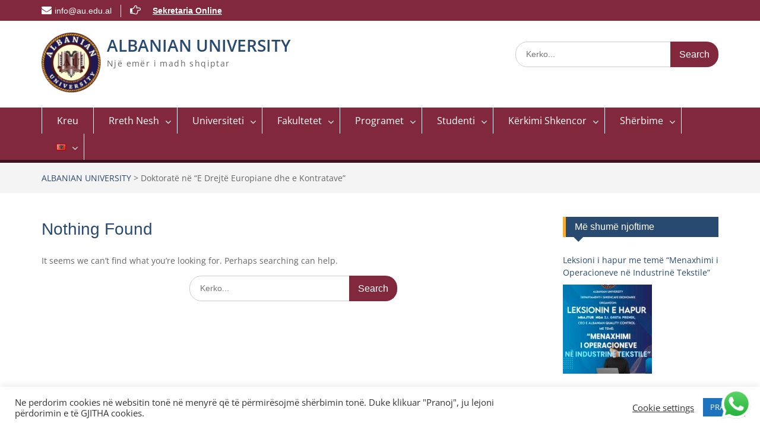

--- FILE ---
content_type: text/html; charset=UTF-8
request_url: https://albanianuniversity.edu.al/sq/tag/doktorate-ne-e-drejte-europiane-dhe-e-kontratave/
body_size: 31535
content:
<!DOCTYPE html><html lang="sq-AL"><head>
	    <meta charset="UTF-8">
    <meta name="viewport" content="width=device-width, initial-scale=1">
    <link rel="profile" href="http://gmpg.org/xfn/11">
        
<title>Doktoratë në “E Drejtë Europiane dhe e Kontratave” &#8211; ALBANIAN UNIVERSITY</title>
<meta name='robots' content='max-image-preview:large' />
<link rel='dns-prefetch' href='//www.googletagmanager.com' />
<link rel="alternate" type="application/rss+xml" title="ALBANIAN UNIVERSITY &raquo; Feed" href="https://albanianuniversity.edu.al/sq/feed/" />
<link rel="alternate" type="application/rss+xml" title="ALBANIAN UNIVERSITY &raquo; Comments Feed" href="https://albanianuniversity.edu.al/sq/comments/feed/" />
<link rel="alternate" type="text/calendar" title="ALBANIAN UNIVERSITY &raquo; iCal Feed" href="https://albanianuniversity.edu.al/events/?ical=1" />
<link rel="alternate" type="application/rss+xml" title="ALBANIAN UNIVERSITY &raquo; Doktoratë në “E Drejtë Europiane dhe e Kontratave” Tag Feed" href="https://albanianuniversity.edu.al/sq/tag/doktorate-ne-e-drejte-europiane-dhe-e-kontratave/feed/" />
<script type="text/javascript">
window._wpemojiSettings = {"baseUrl":"https:\/\/s.w.org\/images\/core\/emoji\/14.0.0\/72x72\/","ext":".png","svgUrl":"https:\/\/s.w.org\/images\/core\/emoji\/14.0.0\/svg\/","svgExt":".svg","source":{"concatemoji":"https:\/\/albanianuniversity.edu.al\/wp-includes\/js\/wp-emoji-release.min.js?ver=6.3.7"}};
/*! This file is auto-generated */
!function(i,n){var o,s,e;function c(e){try{var t={supportTests:e,timestamp:(new Date).valueOf()};sessionStorage.setItem(o,JSON.stringify(t))}catch(e){}}function p(e,t,n){e.clearRect(0,0,e.canvas.width,e.canvas.height),e.fillText(t,0,0);var t=new Uint32Array(e.getImageData(0,0,e.canvas.width,e.canvas.height).data),r=(e.clearRect(0,0,e.canvas.width,e.canvas.height),e.fillText(n,0,0),new Uint32Array(e.getImageData(0,0,e.canvas.width,e.canvas.height).data));return t.every(function(e,t){return e===r[t]})}function u(e,t,n){switch(t){case"flag":return n(e,"\ud83c\udff3\ufe0f\u200d\u26a7\ufe0f","\ud83c\udff3\ufe0f\u200b\u26a7\ufe0f")?!1:!n(e,"\ud83c\uddfa\ud83c\uddf3","\ud83c\uddfa\u200b\ud83c\uddf3")&&!n(e,"\ud83c\udff4\udb40\udc67\udb40\udc62\udb40\udc65\udb40\udc6e\udb40\udc67\udb40\udc7f","\ud83c\udff4\u200b\udb40\udc67\u200b\udb40\udc62\u200b\udb40\udc65\u200b\udb40\udc6e\u200b\udb40\udc67\u200b\udb40\udc7f");case"emoji":return!n(e,"\ud83e\udef1\ud83c\udffb\u200d\ud83e\udef2\ud83c\udfff","\ud83e\udef1\ud83c\udffb\u200b\ud83e\udef2\ud83c\udfff")}return!1}function f(e,t,n){var r="undefined"!=typeof WorkerGlobalScope&&self instanceof WorkerGlobalScope?new OffscreenCanvas(300,150):i.createElement("canvas"),a=r.getContext("2d",{willReadFrequently:!0}),o=(a.textBaseline="top",a.font="600 32px Arial",{});return e.forEach(function(e){o[e]=t(a,e,n)}),o}function t(e){var t=i.createElement("script");t.src=e,t.defer=!0,i.head.appendChild(t)}"undefined"!=typeof Promise&&(o="wpEmojiSettingsSupports",s=["flag","emoji"],n.supports={everything:!0,everythingExceptFlag:!0},e=new Promise(function(e){i.addEventListener("DOMContentLoaded",e,{once:!0})}),new Promise(function(t){var n=function(){try{var e=JSON.parse(sessionStorage.getItem(o));if("object"==typeof e&&"number"==typeof e.timestamp&&(new Date).valueOf()<e.timestamp+604800&&"object"==typeof e.supportTests)return e.supportTests}catch(e){}return null}();if(!n){if("undefined"!=typeof Worker&&"undefined"!=typeof OffscreenCanvas&&"undefined"!=typeof URL&&URL.createObjectURL&&"undefined"!=typeof Blob)try{var e="postMessage("+f.toString()+"("+[JSON.stringify(s),u.toString(),p.toString()].join(",")+"));",r=new Blob([e],{type:"text/javascript"}),a=new Worker(URL.createObjectURL(r),{name:"wpTestEmojiSupports"});return void(a.onmessage=function(e){c(n=e.data),a.terminate(),t(n)})}catch(e){}c(n=f(s,u,p))}t(n)}).then(function(e){for(var t in e)n.supports[t]=e[t],n.supports.everything=n.supports.everything&&n.supports[t],"flag"!==t&&(n.supports.everythingExceptFlag=n.supports.everythingExceptFlag&&n.supports[t]);n.supports.everythingExceptFlag=n.supports.everythingExceptFlag&&!n.supports.flag,n.DOMReady=!1,n.readyCallback=function(){n.DOMReady=!0}}).then(function(){return e}).then(function(){var e;n.supports.everything||(n.readyCallback(),(e=n.source||{}).concatemoji?t(e.concatemoji):e.wpemoji&&e.twemoji&&(t(e.twemoji),t(e.wpemoji)))}))}((window,document),window._wpemojiSettings);
</script>
<style type="text/css">
img.wp-smiley,
img.emoji {
	display: inline !important;
	border: none !important;
	box-shadow: none !important;
	height: 1em !important;
	width: 1em !important;
	margin: 0 0.07em !important;
	vertical-align: -0.1em !important;
	background: none !important;
	padding: 0 !important;
}
</style>
	<link rel='stylesheet' id='ht_ctc_main_css-css' href='https://albanianuniversity.edu.al/wp-content/plugins/click-to-chat-for-whatsapp/new/inc/assets/css/main.css?ver=4.28' type='text/css' media='all' />
<link rel='stylesheet' id='social-icons-widget-widget-css' href='https://albanianuniversity.edu.al/wp-content/plugins/social-media-icons-widget/css/social_icons_widget.css?ver=6.3.7' type='text/css' media='all' />
<link rel='stylesheet' id='wp-block-library-css' href='https://albanianuniversity.edu.al/wp-includes/css/dist/block-library/style.min.css?ver=6.3.7' type='text/css' media='all' />
<style id='wp-block-library-theme-inline-css' type='text/css'>
.wp-block-audio figcaption{color:#555;font-size:13px;text-align:center}.is-dark-theme .wp-block-audio figcaption{color:hsla(0,0%,100%,.65)}.wp-block-audio{margin:0 0 1em}.wp-block-code{border:1px solid #ccc;border-radius:4px;font-family:Menlo,Consolas,monaco,monospace;padding:.8em 1em}.wp-block-embed figcaption{color:#555;font-size:13px;text-align:center}.is-dark-theme .wp-block-embed figcaption{color:hsla(0,0%,100%,.65)}.wp-block-embed{margin:0 0 1em}.blocks-gallery-caption{color:#555;font-size:13px;text-align:center}.is-dark-theme .blocks-gallery-caption{color:hsla(0,0%,100%,.65)}.wp-block-image figcaption{color:#555;font-size:13px;text-align:center}.is-dark-theme .wp-block-image figcaption{color:hsla(0,0%,100%,.65)}.wp-block-image{margin:0 0 1em}.wp-block-pullquote{border-bottom:4px solid;border-top:4px solid;color:currentColor;margin-bottom:1.75em}.wp-block-pullquote cite,.wp-block-pullquote footer,.wp-block-pullquote__citation{color:currentColor;font-size:.8125em;font-style:normal;text-transform:uppercase}.wp-block-quote{border-left:.25em solid;margin:0 0 1.75em;padding-left:1em}.wp-block-quote cite,.wp-block-quote footer{color:currentColor;font-size:.8125em;font-style:normal;position:relative}.wp-block-quote.has-text-align-right{border-left:none;border-right:.25em solid;padding-left:0;padding-right:1em}.wp-block-quote.has-text-align-center{border:none;padding-left:0}.wp-block-quote.is-large,.wp-block-quote.is-style-large,.wp-block-quote.is-style-plain{border:none}.wp-block-search .wp-block-search__label{font-weight:700}.wp-block-search__button{border:1px solid #ccc;padding:.375em .625em}:where(.wp-block-group.has-background){padding:1.25em 2.375em}.wp-block-separator.has-css-opacity{opacity:.4}.wp-block-separator{border:none;border-bottom:2px solid;margin-left:auto;margin-right:auto}.wp-block-separator.has-alpha-channel-opacity{opacity:1}.wp-block-separator:not(.is-style-wide):not(.is-style-dots){width:100px}.wp-block-separator.has-background:not(.is-style-dots){border-bottom:none;height:1px}.wp-block-separator.has-background:not(.is-style-wide):not(.is-style-dots){height:2px}.wp-block-table{margin:0 0 1em}.wp-block-table td,.wp-block-table th{word-break:normal}.wp-block-table figcaption{color:#555;font-size:13px;text-align:center}.is-dark-theme .wp-block-table figcaption{color:hsla(0,0%,100%,.65)}.wp-block-video figcaption{color:#555;font-size:13px;text-align:center}.is-dark-theme .wp-block-video figcaption{color:hsla(0,0%,100%,.65)}.wp-block-video{margin:0 0 1em}.wp-block-template-part.has-background{margin-bottom:0;margin-top:0;padding:1.25em 2.375em}
</style>
<link rel='stylesheet' id='my-custom-block-frontend-css-css' href='https://albanianuniversity.edu.al/wp-content/plugins/wpdm-gutenberg-blocks/build/style.css?ver=6.3.7' type='text/css' media='all' />
<style id='depicter-slider-style-inline-css' type='text/css'>
/*!***************************************************************************************************************************************************************************************************************************************!*\
  !*** css ./node_modules/css-loader/dist/cjs.js??ruleSet[1].rules[3].use[1]!./node_modules/postcss-loader/dist/cjs.js??ruleSet[1].rules[3].use[2]!./node_modules/sass-loader/dist/cjs.js??ruleSet[1].rules[3].use[3]!./src/style.scss ***!
  \***************************************************************************************************************************************************************************************************************************************/
/**
 * The following styles get applied both on the front of your site
 * and in the editor.
 *
 * Replace them with your own styles or remove the file completely.
 */
.wp-block-create-block-depicter {
  background-color: #21759b;
  color: #fff;
  padding: 2px;
}

/*# sourceMappingURL=style-index.css.map*/
</style>
<style id='pdfemb-pdf-embedder-viewer-style-inline-css' type='text/css'>
.wp-block-pdfemb-pdf-embedder-viewer{max-width:none}

</style>
<link rel='stylesheet' id='awsm-ead-public-css' href='https://albanianuniversity.edu.al/wp-content/plugins/embed-any-document/css/embed-public.min.css?ver=2.7.7' type='text/css' media='all' />
<style id='classic-theme-styles-inline-css' type='text/css'>
/*! This file is auto-generated */
.wp-block-button__link{color:#fff;background-color:#32373c;border-radius:9999px;box-shadow:none;text-decoration:none;padding:calc(.667em + 2px) calc(1.333em + 2px);font-size:1.125em}.wp-block-file__button{background:#32373c;color:#fff;text-decoration:none}
</style>
<style id='global-styles-inline-css' type='text/css'>
body{--wp--preset--color--black: #000;--wp--preset--color--cyan-bluish-gray: #abb8c3;--wp--preset--color--white: #ffffff;--wp--preset--color--pale-pink: #f78da7;--wp--preset--color--vivid-red: #cf2e2e;--wp--preset--color--luminous-vivid-orange: #ff6900;--wp--preset--color--luminous-vivid-amber: #fcb900;--wp--preset--color--light-green-cyan: #7bdcb5;--wp--preset--color--vivid-green-cyan: #00d084;--wp--preset--color--pale-cyan-blue: #8ed1fc;--wp--preset--color--vivid-cyan-blue: #0693e3;--wp--preset--color--vivid-purple: #9b51e0;--wp--preset--color--gray: #666666;--wp--preset--color--light-gray: #f3f3f3;--wp--preset--color--dark-gray: #222222;--wp--preset--color--blue: #294a70;--wp--preset--color--dark-blue: #15305b;--wp--preset--color--navy-blue: #00387d;--wp--preset--color--sky-blue: #49688e;--wp--preset--color--light-blue: #6081a7;--wp--preset--color--yellow: #f4a024;--wp--preset--color--dark-yellow: #ffab1f;--wp--preset--color--red: #e4572e;--wp--preset--color--green: #54b77e;--wp--preset--gradient--vivid-cyan-blue-to-vivid-purple: linear-gradient(135deg,rgba(6,147,227,1) 0%,rgb(155,81,224) 100%);--wp--preset--gradient--light-green-cyan-to-vivid-green-cyan: linear-gradient(135deg,rgb(122,220,180) 0%,rgb(0,208,130) 100%);--wp--preset--gradient--luminous-vivid-amber-to-luminous-vivid-orange: linear-gradient(135deg,rgba(252,185,0,1) 0%,rgba(255,105,0,1) 100%);--wp--preset--gradient--luminous-vivid-orange-to-vivid-red: linear-gradient(135deg,rgba(255,105,0,1) 0%,rgb(207,46,46) 100%);--wp--preset--gradient--very-light-gray-to-cyan-bluish-gray: linear-gradient(135deg,rgb(238,238,238) 0%,rgb(169,184,195) 100%);--wp--preset--gradient--cool-to-warm-spectrum: linear-gradient(135deg,rgb(74,234,220) 0%,rgb(151,120,209) 20%,rgb(207,42,186) 40%,rgb(238,44,130) 60%,rgb(251,105,98) 80%,rgb(254,248,76) 100%);--wp--preset--gradient--blush-light-purple: linear-gradient(135deg,rgb(255,206,236) 0%,rgb(152,150,240) 100%);--wp--preset--gradient--blush-bordeaux: linear-gradient(135deg,rgb(254,205,165) 0%,rgb(254,45,45) 50%,rgb(107,0,62) 100%);--wp--preset--gradient--luminous-dusk: linear-gradient(135deg,rgb(255,203,112) 0%,rgb(199,81,192) 50%,rgb(65,88,208) 100%);--wp--preset--gradient--pale-ocean: linear-gradient(135deg,rgb(255,245,203) 0%,rgb(182,227,212) 50%,rgb(51,167,181) 100%);--wp--preset--gradient--electric-grass: linear-gradient(135deg,rgb(202,248,128) 0%,rgb(113,206,126) 100%);--wp--preset--gradient--midnight: linear-gradient(135deg,rgb(2,3,129) 0%,rgb(40,116,252) 100%);--wp--preset--font-size--small: 13px;--wp--preset--font-size--medium: 20px;--wp--preset--font-size--large: 28px;--wp--preset--font-size--x-large: 42px;--wp--preset--font-size--normal: 16px;--wp--preset--font-size--huge: 32px;--wp--preset--spacing--20: 0.44rem;--wp--preset--spacing--30: 0.67rem;--wp--preset--spacing--40: 1rem;--wp--preset--spacing--50: 1.5rem;--wp--preset--spacing--60: 2.25rem;--wp--preset--spacing--70: 3.38rem;--wp--preset--spacing--80: 5.06rem;--wp--preset--shadow--natural: 6px 6px 9px rgba(0, 0, 0, 0.2);--wp--preset--shadow--deep: 12px 12px 50px rgba(0, 0, 0, 0.4);--wp--preset--shadow--sharp: 6px 6px 0px rgba(0, 0, 0, 0.2);--wp--preset--shadow--outlined: 6px 6px 0px -3px rgba(255, 255, 255, 1), 6px 6px rgba(0, 0, 0, 1);--wp--preset--shadow--crisp: 6px 6px 0px rgba(0, 0, 0, 1);}:where(.is-layout-flex){gap: 0.5em;}:where(.is-layout-grid){gap: 0.5em;}body .is-layout-flow > .alignleft{float: left;margin-inline-start: 0;margin-inline-end: 2em;}body .is-layout-flow > .alignright{float: right;margin-inline-start: 2em;margin-inline-end: 0;}body .is-layout-flow > .aligncenter{margin-left: auto !important;margin-right: auto !important;}body .is-layout-constrained > .alignleft{float: left;margin-inline-start: 0;margin-inline-end: 2em;}body .is-layout-constrained > .alignright{float: right;margin-inline-start: 2em;margin-inline-end: 0;}body .is-layout-constrained > .aligncenter{margin-left: auto !important;margin-right: auto !important;}body .is-layout-constrained > :where(:not(.alignleft):not(.alignright):not(.alignfull)){max-width: var(--wp--style--global--content-size);margin-left: auto !important;margin-right: auto !important;}body .is-layout-constrained > .alignwide{max-width: var(--wp--style--global--wide-size);}body .is-layout-flex{display: flex;}body .is-layout-flex{flex-wrap: wrap;align-items: center;}body .is-layout-flex > *{margin: 0;}body .is-layout-grid{display: grid;}body .is-layout-grid > *{margin: 0;}:where(.wp-block-columns.is-layout-flex){gap: 2em;}:where(.wp-block-columns.is-layout-grid){gap: 2em;}:where(.wp-block-post-template.is-layout-flex){gap: 1.25em;}:where(.wp-block-post-template.is-layout-grid){gap: 1.25em;}.has-black-color{color: var(--wp--preset--color--black) !important;}.has-cyan-bluish-gray-color{color: var(--wp--preset--color--cyan-bluish-gray) !important;}.has-white-color{color: var(--wp--preset--color--white) !important;}.has-pale-pink-color{color: var(--wp--preset--color--pale-pink) !important;}.has-vivid-red-color{color: var(--wp--preset--color--vivid-red) !important;}.has-luminous-vivid-orange-color{color: var(--wp--preset--color--luminous-vivid-orange) !important;}.has-luminous-vivid-amber-color{color: var(--wp--preset--color--luminous-vivid-amber) !important;}.has-light-green-cyan-color{color: var(--wp--preset--color--light-green-cyan) !important;}.has-vivid-green-cyan-color{color: var(--wp--preset--color--vivid-green-cyan) !important;}.has-pale-cyan-blue-color{color: var(--wp--preset--color--pale-cyan-blue) !important;}.has-vivid-cyan-blue-color{color: var(--wp--preset--color--vivid-cyan-blue) !important;}.has-vivid-purple-color{color: var(--wp--preset--color--vivid-purple) !important;}.has-black-background-color{background-color: var(--wp--preset--color--black) !important;}.has-cyan-bluish-gray-background-color{background-color: var(--wp--preset--color--cyan-bluish-gray) !important;}.has-white-background-color{background-color: var(--wp--preset--color--white) !important;}.has-pale-pink-background-color{background-color: var(--wp--preset--color--pale-pink) !important;}.has-vivid-red-background-color{background-color: var(--wp--preset--color--vivid-red) !important;}.has-luminous-vivid-orange-background-color{background-color: var(--wp--preset--color--luminous-vivid-orange) !important;}.has-luminous-vivid-amber-background-color{background-color: var(--wp--preset--color--luminous-vivid-amber) !important;}.has-light-green-cyan-background-color{background-color: var(--wp--preset--color--light-green-cyan) !important;}.has-vivid-green-cyan-background-color{background-color: var(--wp--preset--color--vivid-green-cyan) !important;}.has-pale-cyan-blue-background-color{background-color: var(--wp--preset--color--pale-cyan-blue) !important;}.has-vivid-cyan-blue-background-color{background-color: var(--wp--preset--color--vivid-cyan-blue) !important;}.has-vivid-purple-background-color{background-color: var(--wp--preset--color--vivid-purple) !important;}.has-black-border-color{border-color: var(--wp--preset--color--black) !important;}.has-cyan-bluish-gray-border-color{border-color: var(--wp--preset--color--cyan-bluish-gray) !important;}.has-white-border-color{border-color: var(--wp--preset--color--white) !important;}.has-pale-pink-border-color{border-color: var(--wp--preset--color--pale-pink) !important;}.has-vivid-red-border-color{border-color: var(--wp--preset--color--vivid-red) !important;}.has-luminous-vivid-orange-border-color{border-color: var(--wp--preset--color--luminous-vivid-orange) !important;}.has-luminous-vivid-amber-border-color{border-color: var(--wp--preset--color--luminous-vivid-amber) !important;}.has-light-green-cyan-border-color{border-color: var(--wp--preset--color--light-green-cyan) !important;}.has-vivid-green-cyan-border-color{border-color: var(--wp--preset--color--vivid-green-cyan) !important;}.has-pale-cyan-blue-border-color{border-color: var(--wp--preset--color--pale-cyan-blue) !important;}.has-vivid-cyan-blue-border-color{border-color: var(--wp--preset--color--vivid-cyan-blue) !important;}.has-vivid-purple-border-color{border-color: var(--wp--preset--color--vivid-purple) !important;}.has-vivid-cyan-blue-to-vivid-purple-gradient-background{background: var(--wp--preset--gradient--vivid-cyan-blue-to-vivid-purple) !important;}.has-light-green-cyan-to-vivid-green-cyan-gradient-background{background: var(--wp--preset--gradient--light-green-cyan-to-vivid-green-cyan) !important;}.has-luminous-vivid-amber-to-luminous-vivid-orange-gradient-background{background: var(--wp--preset--gradient--luminous-vivid-amber-to-luminous-vivid-orange) !important;}.has-luminous-vivid-orange-to-vivid-red-gradient-background{background: var(--wp--preset--gradient--luminous-vivid-orange-to-vivid-red) !important;}.has-very-light-gray-to-cyan-bluish-gray-gradient-background{background: var(--wp--preset--gradient--very-light-gray-to-cyan-bluish-gray) !important;}.has-cool-to-warm-spectrum-gradient-background{background: var(--wp--preset--gradient--cool-to-warm-spectrum) !important;}.has-blush-light-purple-gradient-background{background: var(--wp--preset--gradient--blush-light-purple) !important;}.has-blush-bordeaux-gradient-background{background: var(--wp--preset--gradient--blush-bordeaux) !important;}.has-luminous-dusk-gradient-background{background: var(--wp--preset--gradient--luminous-dusk) !important;}.has-pale-ocean-gradient-background{background: var(--wp--preset--gradient--pale-ocean) !important;}.has-electric-grass-gradient-background{background: var(--wp--preset--gradient--electric-grass) !important;}.has-midnight-gradient-background{background: var(--wp--preset--gradient--midnight) !important;}.has-small-font-size{font-size: var(--wp--preset--font-size--small) !important;}.has-medium-font-size{font-size: var(--wp--preset--font-size--medium) !important;}.has-large-font-size{font-size: var(--wp--preset--font-size--large) !important;}.has-x-large-font-size{font-size: var(--wp--preset--font-size--x-large) !important;}
.wp-block-navigation a:where(:not(.wp-element-button)){color: inherit;}
:where(.wp-block-post-template.is-layout-flex){gap: 1.25em;}:where(.wp-block-post-template.is-layout-grid){gap: 1.25em;}
:where(.wp-block-columns.is-layout-flex){gap: 2em;}:where(.wp-block-columns.is-layout-grid){gap: 2em;}
.wp-block-pullquote{font-size: 1.5em;line-height: 1.6;}
</style>
<link rel='stylesheet' id='contact-form-7-css' href='https://albanianuniversity.edu.al/wp-content/plugins/contact-form-7/includes/css/styles.css?ver=5.9.3' type='text/css' media='all' />
<link rel='stylesheet' id='cookie-law-info-css' href='https://albanianuniversity.edu.al/wp-content/plugins/cookie-law-info/legacy/public/css/cookie-law-info-public.css?ver=3.3.4' type='text/css' media='all' />
<link rel='stylesheet' id='cookie-law-info-gdpr-css' href='https://albanianuniversity.edu.al/wp-content/plugins/cookie-law-info/legacy/public/css/cookie-law-info-gdpr.css?ver=3.3.4' type='text/css' media='all' />
<link rel='stylesheet' id='wpdm-fonticon-css' href='https://albanianuniversity.edu.al/wp-content/plugins/download-manager/assets/wpdm-iconfont/css/wpdm-icons.css?ver=6.3.7' type='text/css' media='all' />
<link rel='stylesheet' id='wpdm-front-css' href='https://albanianuniversity.edu.al/wp-content/plugins/download-manager/assets/css/front.min.css?ver=6.3.7' type='text/css' media='all' />
<link rel='stylesheet' id='image-hover-effects-css-css' href='https://albanianuniversity.edu.al/wp-content/plugins/mega-addons-for-visual-composer/css/ihover.css?ver=6.3.7' type='text/css' media='all' />
<link rel='stylesheet' id='style-css-css' href='https://albanianuniversity.edu.al/wp-content/plugins/mega-addons-for-visual-composer/css/style.css?ver=6.3.7' type='text/css' media='all' />
<link rel='stylesheet' id='font-awesome-latest-css' href='https://albanianuniversity.edu.al/wp-content/plugins/mega-addons-for-visual-composer/css/font-awesome/css/all.css?ver=6.3.7' type='text/css' media='all' />
<link rel='stylesheet' id='bg-shce-genericons-css' href='https://albanianuniversity.edu.al/wp-content/plugins/show-hidecollapse-expand/assets/css/genericons/genericons.css?ver=6.3.7' type='text/css' media='all' />
<link rel='stylesheet' id='bg-show-hide-css' href='https://albanianuniversity.edu.al/wp-content/plugins/show-hidecollapse-expand/assets/css/bg-show-hide.css?ver=6.3.7' type='text/css' media='all' />
<link rel='stylesheet' id='simple-staff-list-css' href='https://albanianuniversity.edu.al/wp-content/plugins/simple-staff-list/public/css/simple-staff-list-public.css?ver=2.2.5' type='text/css' media='all' />
<link rel='stylesheet' id='dashicons-css' href='https://albanianuniversity.edu.al/wp-includes/css/dashicons.min.css?ver=6.3.7' type='text/css' media='all' />
<link rel='stylesheet' id='wpse_front_styles-css' href='https://albanianuniversity.edu.al/wp-content/plugins/wp-smart-editor/css/front_styles.css?ver=6.3.7' type='text/css' media='all' />
<link rel='stylesheet' id='wpse_custom_styles-css' href='https://albanianuniversity.edu.al/wp-content/plugins/wp-smart-editor/css/customstyles/custom_styles.css?ver=6.3.7' type='text/css' media='all' />
<link rel='stylesheet' id='wpse_qtip_css-css' href='https://albanianuniversity.edu.al/wp-content/plugins/wp-smart-editor/css/jquery.qtip.css?ver=6.3.7' type='text/css' media='all' />
<link rel='stylesheet' id='wpyg_style-css' href='https://albanianuniversity.edu.al/wp-content/plugins/wp-youtube-gallery/css/wpyg.min.css?ver=6.3.7' type='text/css' media='all' />
<link rel='stylesheet' id='font-awesome-css' href='https://albanianuniversity.edu.al/wp-content/plugins/elementor/assets/lib/font-awesome/css/font-awesome.min.css?ver=4.7.0' type='text/css' media='all' />
<link rel='stylesheet' id='education-hub-google-fonts-css' href='https://albanianuniversity.edu.al/wp-content/fonts/0b7b871d42a9e86814503359e3d53b41.css' type='text/css' media='all' />
<link rel='stylesheet' id='education-hub-style-css' href='https://albanianuniversity.edu.al/wp-content/themes/education-hub-pro/style.css?ver=3.9' type='text/css' media='all' />
<link rel='stylesheet' id='education-hub-block-style-css' href='https://albanianuniversity.edu.al/wp-content/themes/education-hub-pro/css/blocks.css?ver=20201208' type='text/css' media='all' />
<link rel='stylesheet' id='popup-maker-site-css' href='//albanianuniversity.edu.al/wp-content/uploads/pum/pum-site-styles.css?generated=1757069509&#038;ver=1.20.6' type='text/css' media='all' />
<link rel='stylesheet' id='pdfemb_embed_pdf_css-css' href='https://albanianuniversity.edu.al/wp-content/plugins/pdf-embedder/assets/css/pdfemb.min.css?ver=4.9.2' type='text/css' media='all' />
<link rel='stylesheet' id='popupaoc-public-style-css' href='https://albanianuniversity.edu.al/wp-content/plugins/popup-anything-on-click/assets/css/popupaoc-public.css?ver=2.8.8' type='text/css' media='all' />
<link rel='stylesheet' id='tmm-css' href='https://albanianuniversity.edu.al/wp-content/plugins/team-members/inc/css/tmm_style.css?ver=6.3.7' type='text/css' media='all' />
<link rel='stylesheet' id='sib-front-css-css' href='https://albanianuniversity.edu.al/wp-content/plugins/mailin/css/mailin-front.css?ver=6.3.7' type='text/css' media='all' />
<script type='text/javascript' src='https://albanianuniversity.edu.al/wp-includes/js/jquery/jquery.min.js?ver=3.7.0' id='jquery-core-js'></script>
<script type='text/javascript' src='https://albanianuniversity.edu.al/wp-includes/js/jquery/jquery-migrate.min.js?ver=3.4.1' id='jquery-migrate-js'></script>
<script type='text/javascript' id='cookie-law-info-js-extra'>
/* <![CDATA[ */
var Cli_Data = {"nn_cookie_ids":[],"cookielist":[],"non_necessary_cookies":[],"ccpaEnabled":"","ccpaRegionBased":"","ccpaBarEnabled":"","strictlyEnabled":["necessary","obligatoire"],"ccpaType":"gdpr","js_blocking":"1","custom_integration":"","triggerDomRefresh":"","secure_cookies":""};
var cli_cookiebar_settings = {"animate_speed_hide":"500","animate_speed_show":"500","background":"#FFF","border":"#b1a6a6c2","border_on":"","button_1_button_colour":"#1e73be","button_1_button_hover":"#185c98","button_1_link_colour":"#fff","button_1_as_button":"1","button_1_new_win":"","button_2_button_colour":"#333","button_2_button_hover":"#292929","button_2_link_colour":"#444","button_2_as_button":"","button_2_hidebar":"","button_3_button_colour":"#3566bb","button_3_button_hover":"#2a5296","button_3_link_colour":"#fff","button_3_as_button":"1","button_3_new_win":"","button_4_button_colour":"#000","button_4_button_hover":"#000000","button_4_link_colour":"#333333","button_4_as_button":"","button_7_button_colour":"#61a229","button_7_button_hover":"#4e8221","button_7_link_colour":"#fff","button_7_as_button":"1","button_7_new_win":"","font_family":"inherit","header_fix":"","notify_animate_hide":"1","notify_animate_show":"","notify_div_id":"#cookie-law-info-bar","notify_position_horizontal":"right","notify_position_vertical":"bottom","scroll_close":"1","scroll_close_reload":"","accept_close_reload":"","reject_close_reload":"","showagain_tab":"","showagain_background":"#fff","showagain_border":"#000","showagain_div_id":"#cookie-law-info-again","showagain_x_position":"100px","text":"#333333","show_once_yn":"1","show_once":"10000","logging_on":"","as_popup":"","popup_overlay":"1","bar_heading_text":"","cookie_bar_as":"banner","popup_showagain_position":"bottom-right","widget_position":"left"};
var log_object = {"ajax_url":"https:\/\/albanianuniversity.edu.al\/wp-admin\/admin-ajax.php"};
/* ]]> */
</script>
<script type='text/javascript' src='https://albanianuniversity.edu.al/wp-content/plugins/cookie-law-info/legacy/public/js/cookie-law-info-public.js?ver=3.3.4' id='cookie-law-info-js'></script>
<script type='text/javascript' src='https://albanianuniversity.edu.al/wp-content/plugins/download-manager/assets/js/wpdm.min.js?ver=6.3.7' id='wpdm-frontend-js-js'></script>
<script type='text/javascript' id='wpdm-frontjs-js-extra'>
/* <![CDATA[ */
var wpdm_url = {"home":"https:\/\/albanianuniversity.edu.al\/","site":"https:\/\/albanianuniversity.edu.al\/","ajax":"https:\/\/albanianuniversity.edu.al\/wp-admin\/admin-ajax.php"};
var wpdm_js = {"spinner":"<i class=\"wpdm-icon wpdm-sun wpdm-spin\"><\/i>","client_id":"cb3806a91d5bf5e53640464203fa62cf"};
var wpdm_strings = {"pass_var":"Password Verified!","pass_var_q":"Please click following button to start download.","start_dl":"Start Download"};
/* ]]> */
</script>
<script type='text/javascript' src='https://albanianuniversity.edu.al/wp-content/plugins/download-manager/assets/js/front.min.js?ver=3.3.23' id='wpdm-frontjs-js'></script>
<script type='text/javascript' src='https://albanianuniversity.edu.al/wp-content/plugins/wp-smart-editor/js/jquery.qtip.min.js?ver=6.3.7' id='wpse_qtip-js'></script>
<script type='text/javascript' src='https://albanianuniversity.edu.al/wp-content/plugins/wp-smart-editor/js/frontend_tooltip.js?ver=6.3.7' id='wpse_custom_tooltip-js'></script>
<script type='text/javascript' src='https://albanianuniversity.edu.al/wp-content/plugins/pdf-embedder/assets/js/pdfjs/pdf.min.js?ver=2.2.228' id='pdfemb_pdfjs-js'></script>
<script type='text/javascript' id='pdfemb_embed_pdf-js-extra'>
/* <![CDATA[ */
var pdfemb_trans = {"worker_src":"https:\/\/albanianuniversity.edu.al\/wp-content\/plugins\/pdf-embedder\/assets\/js\/pdfjs\/pdf.worker.min.js","cmap_url":"https:\/\/albanianuniversity.edu.al\/wp-content\/plugins\/pdf-embedder\/assets\/js\/pdfjs\/cmaps\/","objectL10n":{"loading":"Loading...","page":"Page","zoom":"Zoom","prev":"Previous page","next":"Next page","zoomin":"Zoom In","secure":"Secure","zoomout":"Zoom Out","download":"Download PDF","fullscreen":"Full Screen","domainerror":"Error: URL to the PDF file must be on exactly the same domain as the current web page.","clickhereinfo":"Click here for more info","widthheightinvalid":"PDF page width or height are invalid","viewinfullscreen":"View in Full Screen"}};
/* ]]> */
</script>
<script type='text/javascript' src='https://albanianuniversity.edu.al/wp-content/plugins/pdf-embedder/assets/js/pdfemb.min.js?ver=4.9.2' id='pdfemb_embed_pdf-js'></script>

<!-- Google tag (gtag.js) snippet added by Site Kit -->
<!-- Google Analytics snippet added by Site Kit -->
<script type='text/javascript' src='https://www.googletagmanager.com/gtag/js?id=GT-T9K6244' id='google_gtagjs-js' async></script>
<script id="google_gtagjs-js-after" type="text/javascript">
window.dataLayer = window.dataLayer || [];function gtag(){dataLayer.push(arguments);}
gtag("set","linker",{"domains":["albanianuniversity.edu.al"]});
gtag("js", new Date());
gtag("set", "developer_id.dZTNiMT", true);
gtag("config", "GT-T9K6244");
</script>
<script type='text/javascript' id='sib-front-js-js-extra'>
/* <![CDATA[ */
var sibErrMsg = {"invalidMail":"Please fill out valid email address","requiredField":"Please fill out required fields","invalidDateFormat":"Please fill out valid date format","invalidSMSFormat":"Please fill out valid phone number"};
var ajax_sib_front_object = {"ajax_url":"https:\/\/albanianuniversity.edu.al\/wp-admin\/admin-ajax.php","ajax_nonce":"701e7015c0","flag_url":"https:\/\/albanianuniversity.edu.al\/wp-content\/plugins\/mailin\/img\/flags\/"};
/* ]]> */
</script>
<script type='text/javascript' src='https://albanianuniversity.edu.al/wp-content/plugins/mailin/js/mailin-front.js?ver=1757068716' id='sib-front-js-js'></script>
<link rel="https://api.w.org/" href="https://albanianuniversity.edu.al/wp-json/" /><link rel="alternate" type="application/json" href="https://albanianuniversity.edu.al/wp-json/wp/v2/tags/838" /><link rel="EditURI" type="application/rsd+xml" title="RSD" href="https://albanianuniversity.edu.al/xmlrpc.php?rsd" />
<meta name="generator" content="WordPress 6.3.7" />
<style>
		#category-posts-9-internal ul {padding: 0;}
#category-posts-9-internal .cat-post-item img {max-width: initial; max-height: initial; margin: initial;}
#category-posts-9-internal .cat-post-author {margin-bottom: 0;}
#category-posts-9-internal .cat-post-thumbnail {margin: 5px 10px 5px 0;}
#category-posts-9-internal .cat-post-item:before {content: ""; clear: both;}
#category-posts-9-internal .cat-post-excerpt-more {display: inline-block;}
#category-posts-9-internal .cat-post-item {list-style: none; margin: 3px 0 10px; padding: 3px 0;}
#category-posts-9-internal .cat-post-current .cat-post-title {font-weight: bold; text-transform: uppercase;}
#category-posts-9-internal [class*=cat-post-tax] {font-size: 0.85em;}
#category-posts-9-internal [class*=cat-post-tax] * {display:inline-block;}
#category-posts-9-internal .cat-post-item:after {content: ""; display: table;	clear: both;}
#category-posts-9-internal .cat-post-item .cat-post-title {overflow: hidden;text-overflow: ellipsis;white-space: initial;display: -webkit-box;-webkit-line-clamp: 2;-webkit-box-orient: vertical;padding-bottom: 0 !important;}
#category-posts-9-internal .cat-post-item:after {content: ""; display: table;	clear: both;}
#category-posts-9-internal .cat-post-thumbnail {display:block; float:left; margin:5px 10px 5px 0;}
#category-posts-9-internal .cat-post-crop {overflow:hidden;display:block;}
#category-posts-9-internal p {margin:5px 0 0 0}
#category-posts-9-internal li > div {margin:5px 0 0 0; clear:both;}
#category-posts-9-internal .dashicons {vertical-align:middle;}
#category-posts-9-internal .cat-post-thumbnail .cat-post-crop img {height: 150px;}
#category-posts-9-internal .cat-post-thumbnail .cat-post-crop img {width: 150px;}
#category-posts-9-internal .cat-post-thumbnail .cat-post-crop img {object-fit: cover; max-width: 100%; display: block;}
#category-posts-9-internal .cat-post-thumbnail .cat-post-crop-not-supported img {width: 100%;}
#category-posts-9-internal .cat-post-thumbnail {max-width:100%;}
#category-posts-9-internal .cat-post-item img {margin: initial;}
#category-posts-5-internal ul {padding: 0;}
#category-posts-5-internal .cat-post-item img {max-width: initial; max-height: initial; margin: initial;}
#category-posts-5-internal .cat-post-author {margin-bottom: 0;}
#category-posts-5-internal .cat-post-thumbnail {margin: 5px 10px 5px 0;}
#category-posts-5-internal .cat-post-item:before {content: ""; clear: both;}
#category-posts-5-internal .cat-post-excerpt-more {display: inline-block;}
#category-posts-5-internal .cat-post-item {list-style: none; margin: 3px 0 10px; padding: 3px 0;}
#category-posts-5-internal .cat-post-current .cat-post-title {font-weight: bold; text-transform: uppercase;}
#category-posts-5-internal [class*=cat-post-tax] {font-size: 0.85em;}
#category-posts-5-internal [class*=cat-post-tax] * {display:inline-block;}
#category-posts-5-internal .cat-post-item:after {content: ""; display: table;	clear: both;}
#category-posts-5-internal .cat-post-item .cat-post-title {overflow: hidden;text-overflow: ellipsis;white-space: initial;display: -webkit-box;-webkit-line-clamp: 2;-webkit-box-orient: vertical;padding-bottom: 0 !important;}
#category-posts-5-internal .cat-post-item:after {content: ""; display: table;	clear: both;}
#category-posts-5-internal .cat-post-thumbnail {display:block; float:left; margin:5px 10px 5px 0;}
#category-posts-5-internal .cat-post-crop {overflow:hidden;display:block;}
#category-posts-5-internal p {margin:5px 0 0 0}
#category-posts-5-internal li > div {margin:5px 0 0 0; clear:both;}
#category-posts-5-internal .dashicons {vertical-align:middle;}
#category-posts-5-internal .cat-post-thumbnail .cat-post-crop img {height: 150px;}
#category-posts-5-internal .cat-post-thumbnail .cat-post-crop img {width: 190px;}
#category-posts-5-internal .cat-post-thumbnail .cat-post-crop img {object-fit: cover; max-width: 100%; display: block;}
#category-posts-5-internal .cat-post-thumbnail .cat-post-crop-not-supported img {width: 100%;}
#category-posts-5-internal .cat-post-thumbnail {max-width:100%;}
#category-posts-5-internal .cat-post-item img {margin: initial;}
#category-posts-5-internal .cat-post-dark img {padding-bottom: 0 !important; -webkit-transition: all 0.3s ease; -moz-transition: all 0.3s ease; -ms-transition: all 0.3s ease; -o-transition: all 0.3s ease; transition: all 0.3s ease;}
#category-posts-5-internal .cat-post-dark:hover img {-webkit-filter: brightness(75%); -moz-filter: brightness(75%); -ms-filter: brightness(75%); -o-filter: brightness(75%); filter: brightness(75%);}
</style>
		<meta name="generator" content="Site Kit by Google 1.171.0" />      <link rel="stylesheet"
            href="https://albanianuniversity.edu.al/wp-content/plugins/zedity/css/zedity-reset.css?8.0.5"
            type="text/css" media="all"/>
			<style></style><meta name="tec-api-version" content="v1"><meta name="tec-api-origin" content="https://albanianuniversity.edu.al"><link rel="alternate" href="https://albanianuniversity.edu.al/wp-json/tribe/events/v1/events/?tags=doktorate-ne-e-drejte-europiane-dhe-e-kontratave" />
<!-- Google AdSense meta tags added by Site Kit -->
<meta name="google-adsense-platform-account" content="ca-host-pub-2644536267352236">
<meta name="google-adsense-platform-domain" content="sitekit.withgoogle.com">
<!-- End Google AdSense meta tags added by Site Kit -->
<meta name="generator" content="Elementor 3.19.3; features: e_optimized_assets_loading, additional_custom_breakpoints, block_editor_assets_optimize, e_image_loading_optimization; settings: css_print_method-external, google_font-enabled, font_display-swap">
<script type="text/javascript" src="https://cdn.brevo.com/js/sdk-loader.js" async></script>
<script type="text/javascript">
  window.Brevo = window.Brevo || [];
  window.Brevo.push(['init', {"client_key":"m10j583fzlz0d776fjq4dey5","email_id":null,"push":{"customDomain":"https:\/\/albanianuniversity.edu.al\/wp-content\/plugins\/mailin\/"},"service_worker_url":"wonderpush-worker-loader.min.js?webKey=575f929e69e39343625dfe9f396f7bea597c3564018542e307790898199bd1de","frame_url":"brevo-frame.html"}]);
</script><script type="text/javascript" src="https://cdn.by.wonderpush.com/sdk/1.1/wonderpush-loader.min.js" async></script>
<script type="text/javascript">
  window.WonderPush = window.WonderPush || [];
  window.WonderPush.push(['init', {"customDomain":"https:\/\/albanianuniversity.edu.al\/wp-content\/plugins\/mailin\/","serviceWorkerUrl":"wonderpush-worker-loader.min.js?webKey=575f929e69e39343625dfe9f396f7bea597c3564018542e307790898199bd1de","frameUrl":"wonderpush.min.html","webKey":"575f929e69e39343625dfe9f396f7bea597c3564018542e307790898199bd1de"}]);
</script><link rel="icon" href="https://albanianuniversity.edu.al/wp-content/uploads/2018/08/cropped-Albanian_University_Logo-1024-32x32.png" sizes="32x32" />
<link rel="icon" href="https://albanianuniversity.edu.al/wp-content/uploads/2018/08/cropped-Albanian_University_Logo-1024-192x192.png" sizes="192x192" />
<link rel="apple-touch-icon" href="https://albanianuniversity.edu.al/wp-content/uploads/2018/08/cropped-Albanian_University_Logo-1024-180x180.png" />
<meta name="msapplication-TileImage" content="https://albanianuniversity.edu.al/wp-content/uploads/2018/08/cropped-Albanian_University_Logo-1024-270x270.png" />
<style type="text/css">.site-title{font-family:'Open Sans', sans-serif}
</style><style type="text/css">.search-form .search-submit,.woocommerce #respond input#submit.alt, .woocommerce a.button.alt, .woocommerce button.button.alt, .woocommerce input.button.alt, .woocommerce #respond input#submit, .woocommerce a.button, .woocommerce button.button, .woocommerce input.button{background-color:#82283c}
a.cta-button-primary,.nav-links a,.comment-reply-link,button, input[type="button"], input[type="reset"], input[type="submit"],#infinite-handle span button{background-color:#82283c}
.search-form input[type="submit"]:hover{background-color:#39151d}
#tophead ,#tophead p{background-color:#82283c}
#quick-contact li::before,.top-news-title::before{color:#ffffff}
.quick-links a.links-btn::after{background-color:#82283c}
.quick-links a.links-btn:hover::after{background-color:#39151d}
.quick-links ul li a:hover{background-color:#39151d}
#main-nav,#main-nav ul ul,.menu-toggle,.main-navigation ul{background-color:#82283c}
#main-nav ul li a:hover,#main-nav ul li:hover > a, #main-nav li.current-menu-item > a,
				  #main-nav li.current_page_item > a,.menu-toggle:hover{background-color:#39151d}
#main-nav{border-color:#39151d}
#main-slider .cycle-prev::after, #main-slider .cycle-next::after{background-color:#82283c}
#main-slider .cycle-prev:hover::after, #main-slider .cycle-next:hover::after{background-color:#39151d}
#main-slider .pager-box{background-color:#82283c}
.news-content{border-color:#82283c}
#colophon{background-color:#82283c}
#btn-scrollup i.fa{color:#ffffff}
#btn-scrollup{background-color:#82283c}
#btn-scrollup:hover{background-color:#39151d}
.pagination .nav-links > a, .pagination .nav-links > span, .wp-pagenavi a, .wp-pagenavi span{background-color:#82283c}
.pagination .nav-links > span.current, .pagination .nav-links > a:hover, .wp-pagenavi span.current, .wp-pagenavi a:hover{background-color:#39151d}
#footer-widgets{background-color:#5a5f66}
#footer-widgets .widget-title{color:#ffffff}
#footer-widgets{border-color:#5a5f66}
</style>		<style type="text/css" id="wp-custom-css">
			.site-info { display: none; }
.grecaptcha-badge { visibility: hidden; }		</style>
		<meta name="generator" content="WordPress Download Manager 3.3.23" />
                <style>
        /* WPDM Link Template Styles */        </style>
                <style>

            :root {
                --color-primary: #4a8eff;
                --color-primary-rgb: 74, 142, 255;
                --color-primary-hover: #4a8eff;
                --color-primary-active: #4a8eff;
                --color-secondary: #6c757d;
                --color-secondary-rgb: 108, 117, 125;
                --color-secondary-hover: #6c757d;
                --color-secondary-active: #6c757d;
                --color-success: #18ce0f;
                --color-success-rgb: 24, 206, 15;
                --color-success-hover: #18ce0f;
                --color-success-active: #18ce0f;
                --color-info: #2CA8FF;
                --color-info-rgb: 44, 168, 255;
                --color-info-hover: #2CA8FF;
                --color-info-active: #2CA8FF;
                --color-warning: #FFB236;
                --color-warning-rgb: 255, 178, 54;
                --color-warning-hover: #FFB236;
                --color-warning-active: #FFB236;
                --color-danger: #ffa500;
                --color-danger-rgb: 255, 165, 0;
                --color-danger-hover: #ff5062;
                --color-danger-active: #ff5062;
                --color-green: #30b570;
                --color-blue: #0073ff;
                --color-purple: #8557D3;
                --color-red: #ff5062;
                --color-muted: rgba(69, 89, 122, 0.6);
                --wpdm-font: "Sen", -apple-system, BlinkMacSystemFont, "Segoe UI", Roboto, Helvetica, Arial, sans-serif, "Apple Color Emoji", "Segoe UI Emoji", "Segoe UI Symbol";
            }

            .wpdm-download-link.btn.btn-danger.btn-lg {
                border-radius: 4px;
            }


        </style>
        </head>

<body class="archive tag tag-doktorate-ne-e-drejte-europiane-dhe-e-kontratave tag-838 wp-custom-logo wp-embed-responsive tribe-no-js page-template-education-hub-pro group-blog site-layout-fluid site-design-education-hub global-layout-right-sidebar enabled-sticky-primary-menu home-content-not-enabled elementor-default elementor-kit-11008">

	
	    <div id="page" class="container hfeed site">
    <a class="skip-link screen-reader-text" href="#content">Skip to content</a>
    	<div id="tophead">
		<div class="container">
			<div id="quick-contact">
									<ul>
																			<li class="quick-email"><a href="mailto:info@au.edu.al">inf&#111;&#064;au&#046;&#101;&#100;u&#046;&#097;&#108;</a></li>
											</ul>
				
									<div class="top-news border-left">
						<span class="top-news-title">
																		</span>
																																		<p><a href="https://au.ugov.rashinc.al/">Sekretaria Online								</a></p>
													
					</div>
							</div>

			
			
		</div> <!-- .container -->
	</div><!--  #tophead -->

	<header id="masthead" class="site-header" role="banner"><div class="container">		    <div class="site-branding">

	    <a href="https://albanianuniversity.edu.al/sq/" class="custom-logo-link" rel="home"><img loading="lazy" width="100" height="101" src="https://albanianuniversity.edu.al/wp-content/uploads/2017/03/Logo_AU-e1757943458904.png" class="custom-logo" alt="ALBANIAN UNIVERSITY" decoding="async" /></a>
						        <div id="site-identity">
			                          <p class="site-title"><a href="https://albanianuniversity.edu.al/sq/" rel="home">ALBANIAN UNIVERSITY</a></p>
            			
			            <p class="site-description">Një emër i madh shqiptar</p>
			        </div><!-- #site-identity -->
		
    </div><!-- .site-branding -->

    
        	    <div class="search-section">
	    	<form role="search" method="get" class="search-form" action="https://albanianuniversity.edu.al/sq/">
	      <label>
	        <span class="screen-reader-text">Search for:</span>
	        <input type="search" class="search-field" placeholder="Kerko..." value="" name="s" title="Search for:" />
	      </label>
	      <input type="submit" class="search-submit" value="Search" />
	    </form>	    </div>
            </div><!-- .container --></header><!-- #masthead -->		    <div id="main-nav" class="clear-fix">
		        <div class="container">
		        <nav id="site-navigation" class="main-navigation" role="navigation">
		          <button class="menu-toggle" aria-controls="primary-menu" aria-expanded="false">
		          	<i class="fa fa-bars"></i>
          			<i class="fa fa-close"></i>
          			Menu</button>
		            <div class="wrap-menu-content">
						<div class="menu-shqip-container"><ul id="primary-menu" class="menu"><li id="menu-item-12346" class="menu-item menu-item-type-post_type menu-item-object-page menu-item-home menu-item-12346"><a href="https://albanianuniversity.edu.al/sq/">Kreu</a></li>
<li id="menu-item-13309" class="menu-item menu-item-type-custom menu-item-object-custom menu-item-has-children menu-item-13309"><a>Rreth Nesh</a>
<ul class="sub-menu">
	<li id="menu-item-270" class="menu-item menu-item-type-post_type menu-item-object-post menu-item-270"><a href="https://albanianuniversity.edu.al/sq/pse-albanian-university/">Pse Albanian University?</a></li>
	<li id="menu-item-23" class="menu-item menu-item-type-post_type menu-item-object-post menu-item-23"><a href="https://albanianuniversity.edu.al/sq/historiku/">Historiku</a></li>
	<li id="menu-item-46" class="menu-item menu-item-type-post_type menu-item-object-post menu-item-46"><a href="https://albanianuniversity.edu.al/sq/misioni-dhe-vlerat/">Misioni dhe vlerat</a></li>
	<li id="menu-item-8145" class="menu-item menu-item-type-taxonomy menu-item-object-category menu-item-has-children menu-item-8145"><a href="https://albanianuniversity.edu.al/sq/category/rreth-nesh/puno-me-ne/">Puno me Ne</a>
	<ul class="sub-menu">
		<li id="menu-item-8146" class="menu-item menu-item-type-post_type menu-item-object-post menu-item-8146"><a href="https://albanianuniversity.edu.al/sq/vende-vakante-tek-fakulteti-i-shkencave-mjekesore/">Vënde Vakante tek Fakulteti i Shkencave Mjekësore</a></li>
		<li id="menu-item-8147" class="menu-item menu-item-type-post_type menu-item-object-post menu-item-8147"><a href="https://albanianuniversity.edu.al/sq/vende-vakante-tek-fakulteti-i-shkencave-te-aplikuara-dhe-ekonomike/">Vënde Vakante tek Fakulteti i Shkencave të Aplikuara dhe Ekonomike</a></li>
		<li id="menu-item-8192" class="menu-item menu-item-type-post_type menu-item-object-post menu-item-8192"><a href="https://albanianuniversity.edu.al/sq/vende-vakante-tek-fakulteti-i-shkencave-shoqerore/">Vënde Vakante tek Fakulteti i Shkencave Shoqërore</a></li>
	</ul>
</li>
</ul>
</li>
<li id="menu-item-13310" class="menu-item menu-item-type-custom menu-item-object-custom menu-item-has-children menu-item-13310"><a>Universiteti</a>
<ul class="sub-menu">
	<li id="menu-item-44" class="menu-item menu-item-type-post_type menu-item-object-post menu-item-44"><a href="https://albanianuniversity.edu.al/sq/pershendetja-e-rektorit/">Përshëndetja e Rektorit</a></li>
	<li id="menu-item-43" class="menu-item menu-item-type-post_type menu-item-object-post menu-item-43"><a href="https://albanianuniversity.edu.al/sq/struktura-institucionale/">Struktura institucionale</a></li>
	<li id="menu-item-567" class="menu-item menu-item-type-post_type menu-item-object-post menu-item-567"><a href="https://albanianuniversity.edu.al/sq/organizimi-institucional-2/">Organizimi Institucional</a></li>
	<li id="menu-item-69" class="menu-item menu-item-type-taxonomy menu-item-object-category menu-item-has-children menu-item-69"><a href="https://albanianuniversity.edu.al/sq/category/universiteti/akte-normative/">Akte Normative</a>
	<ul class="sub-menu">
		<li id="menu-item-71" class="menu-item menu-item-type-post_type menu-item-object-post menu-item-71"><a href="https://albanianuniversity.edu.al/sq/statuti/">Statuti</a></li>
		<li id="menu-item-70" class="menu-item menu-item-type-post_type menu-item-object-post menu-item-70"><a href="https://albanianuniversity.edu.al/sq/rregullore/">Rregullore e Përgjithshme</a></li>
		<li id="menu-item-398" class="menu-item menu-item-type-post_type menu-item-object-post menu-item-398"><a href="https://albanianuniversity.edu.al/sq/rregullore-e-senatit-akademik/">Rregullore e Senatit Akademik</a></li>
		<li id="menu-item-399" class="menu-item menu-item-type-post_type menu-item-object-post menu-item-399"><a href="https://albanianuniversity.edu.al/sq/rregullure-e-bordit-administrativ/">Rregullore e Bordit Administrativ</a></li>
		<li id="menu-item-1519" class="menu-item menu-item-type-post_type menu-item-object-post menu-item-1519"><a href="https://albanianuniversity.edu.al/sq/kodi-i-etikes/">Kodi i Etikës</a></li>
		<li id="menu-item-7745" class="menu-item menu-item-type-post_type menu-item-object-post menu-item-7745"><a href="https://albanianuniversity.edu.al/sq/rregullore-e-funksionimit-te-zyres-se-finances-dhe-auditit-te-brendshem/">Rregullore e funksionimit të zyrës së Financës dhe Auditit të brendshëm</a></li>
		<li id="menu-item-7746" class="menu-item menu-item-type-post_type menu-item-object-post menu-item-7746"><a href="https://albanianuniversity.edu.al/sq/rregullore-per-funksionimin-e-sistemit-te-kerkimit-shkencor-dhe-botimeve-akademike-ne-albanian-university/">Rregullore për funksionimin e sistemit të kërkimit shkencor dhe botimeve akademike në Albanian University</a></li>
		<li id="menu-item-8006" class="menu-item menu-item-type-post_type menu-item-object-post menu-item-8006"><a href="https://albanianuniversity.edu.al/sq/rregullore-e-regjistrimeve-dhe-transferimeve/">Rregullore e Regjistrimeve dhe Transferimeve</a></li>
		<li id="menu-item-7748" class="menu-item menu-item-type-post_type menu-item-object-post menu-item-7748"><a href="https://albanianuniversity.edu.al/sq/rregullore-e-revistes-shkencore-optime/">Rregullore e revistës shkencore “OPTIME”</a></li>
	</ul>
</li>
	<li id="menu-item-68" class="menu-item menu-item-type-post_type menu-item-object-page menu-item-68"><a href="https://albanianuniversity.edu.al/sq/senati-akademik/">Senati Akademik</a></li>
	<li id="menu-item-86" class="menu-item menu-item-type-taxonomy menu-item-object-category menu-item-has-children menu-item-86"><a href="https://albanianuniversity.edu.al/sq/category/universiteti/stafi-pedagogjik/">Stafi Akademik</a>
	<ul class="sub-menu">
		<li id="menu-item-1919" class="menu-item menu-item-type-post_type menu-item-object-post menu-item-1919"><a href="https://albanianuniversity.edu.al/sq/stafi-akademik-fakulteti-i-shkencave-mjekesore/">Fakulteti i Shkencave Mjekësore</a></li>
		<li id="menu-item-1921" class="menu-item menu-item-type-post_type menu-item-object-post menu-item-1921"><a href="https://albanianuniversity.edu.al/sq/fakulteti-i-shkencave-shoqerore-staf/">Fakulteti i Shkencave Shoqërore</a></li>
		<li id="menu-item-1926" class="menu-item menu-item-type-post_type menu-item-object-post menu-item-1926"><a href="https://albanianuniversity.edu.al/sq/fakulteti-i-shkencave-te-aplikuara-dhe-ekonomike-staf/">Fakulteti i Shkencave të Aplikuara dhe Ekonomike</a></li>
	</ul>
</li>
	<li id="menu-item-180" class="menu-item menu-item-type-post_type menu-item-object-post menu-item-has-children menu-item-180"><a href="https://albanianuniversity.edu.al/sq/bordi-i-administrimit-2/">Bordi i Administrimit</a>
	<ul class="sub-menu">
		<li id="menu-item-7744" class="menu-item menu-item-type-post_type menu-item-object-post menu-item-7744"><a href="https://albanianuniversity.edu.al/sq/menyra-e-perdorimit-te-fondeve-ne-au/">Mënyra e përdorimit të fondeve në AU</a></li>
		<li id="menu-item-7765" class="menu-item menu-item-type-post_type menu-item-object-post menu-item-7765"><a href="https://albanianuniversity.edu.al/sq/vendimmarrje-te-bordit-te-administrimit/">Vendimmarrje të Bordit të Administrimit</a></li>
	</ul>
</li>
	<li id="menu-item-93" class="menu-item menu-item-type-post_type menu-item-object-post menu-item-93"><a href="https://albanianuniversity.edu.al/sq/stafi-administrativ/">Stafi Administrativ</a></li>
	<li id="menu-item-1648" class="menu-item menu-item-type-post_type menu-item-object-post menu-item-1648"><a href="https://albanianuniversity.edu.al/sq/strategjia-e-zhvillimit-institucional/">Strategjia e Zhvillimit Institucional</a></li>
	<li id="menu-item-563" class="menu-item menu-item-type-post_type menu-item-object-post menu-item-563"><a href="https://albanianuniversity.edu.al/sq/politikat-e-privatesise-te-albanian-university/">Politikat e Privatësisë në Albanian University</a></li>
</ul>
</li>
<li id="menu-item-13311" class="menu-item menu-item-type-custom menu-item-object-custom menu-item-has-children menu-item-13311"><a>Fakultetet</a>
<ul class="sub-menu">
	<li id="menu-item-184" class="menu-item menu-item-type-taxonomy menu-item-object-category menu-item-has-children menu-item-184"><a href="https://albanianuniversity.edu.al/sq/category/fakultetet/fakulteti-i-shkencave-mjekesore/">Fakulteti i Shkencave Mjekësore</a>
	<ul class="sub-menu">
		<li id="menu-item-198" class="menu-item menu-item-type-post_type menu-item-object-post menu-item-198"><a href="https://albanianuniversity.edu.al/sq/departamenti-i-stomatologjise/">Departamenti i Stomatologjisë</a></li>
		<li id="menu-item-191" class="menu-item menu-item-type-post_type menu-item-object-post menu-item-191"><a href="https://albanianuniversity.edu.al/sq/departamenti-i-farmacise-2/">Departamenti i Farmacisë</a></li>
		<li id="menu-item-192" class="menu-item menu-item-type-post_type menu-item-object-post menu-item-192"><a href="https://albanianuniversity.edu.al/sq/departamenti-i-infermierise-dhe-fizioterapise/">Departamenti i Infermierisë dhe Fizioterapisë</a></li>
		<li id="menu-item-205" class="menu-item menu-item-type-post_type menu-item-object-post menu-item-205"><a href="https://albanianuniversity.edu.al/sq/klinika-universitare-2/">Klinika Universitare</a></li>
		<li id="menu-item-5328" class="menu-item menu-item-type-post_type menu-item-object-post menu-item-5328"><a href="https://albanianuniversity.edu.al/sq/klinika-e-fizioterapise/">Klinika e Fizioterapisë</a></li>
	</ul>
</li>
	<li id="menu-item-186" class="menu-item menu-item-type-taxonomy menu-item-object-category menu-item-has-children menu-item-186"><a href="https://albanianuniversity.edu.al/sq/category/fakultetet/fakulteti-i-shkencave-te-aplikuara-dhe-ekonomike/">Fakulteti i Shkencave të Aplikuara dhe Ekonomike</a>
	<ul class="sub-menu">
		<li id="menu-item-195" class="menu-item menu-item-type-post_type menu-item-object-post menu-item-195"><a href="https://albanianuniversity.edu.al/sq/departamenti-i-shkencave-ekonomike/">Departamenti i Shkencave Ekonomike</a></li>
		<li id="menu-item-1653" class="menu-item menu-item-type-post_type menu-item-object-post menu-item-1653"><a href="https://albanianuniversity.edu.al/sq/departamenti-i-art-dizajn/">Departamenti i Art Dizajn</a></li>
		<li id="menu-item-193" class="menu-item menu-item-type-post_type menu-item-object-post menu-item-193"><a href="https://albanianuniversity.edu.al/sq/departamenti-i-inxhinierive/">Departamenti i Inxhinierive</a></li>
	</ul>
</li>
	<li id="menu-item-185" class="menu-item menu-item-type-taxonomy menu-item-object-category menu-item-has-children menu-item-185"><a href="https://albanianuniversity.edu.al/sq/category/fakultetet/fakulteti-i-shkencave-shoqerore/">Fakulteti i Shkencave Shoqërore</a>
	<ul class="sub-menu">
		<li id="menu-item-197" class="menu-item menu-item-type-post_type menu-item-object-post menu-item-197"><a href="https://albanianuniversity.edu.al/sq/departamenti-i-shkencave-politiko-administrative/">Departamenti i Shkencave Juridike dhe Politiko-Administrative</a></li>
		<li id="menu-item-194" class="menu-item menu-item-type-post_type menu-item-object-post menu-item-194"><a href="https://albanianuniversity.edu.al/sq/departamenti-i-psikologjise-se-pergjithshme/">Departamenti i Psikologjisë së Përgjithshme</a></li>
		<li id="menu-item-190" class="menu-item menu-item-type-post_type menu-item-object-post menu-item-190"><a href="https://albanianuniversity.edu.al/sq/departamenti-i-edukimit-dhe-anglishtes/">Departamenti i Edukimit dhe Anglishtes</a></li>
	</ul>
</li>
</ul>
</li>
<li id="menu-item-13312" class="menu-item menu-item-type-custom menu-item-object-custom menu-item-has-children menu-item-13312"><a>Programet</a>
<ul class="sub-menu">
	<li id="menu-item-200" class="menu-item menu-item-type-post_type menu-item-object-post menu-item-200"><a href="https://albanianuniversity.edu.al/sq/fakulteti-i-shkencave-mjekesore-2/">Fakulteti i Shkencave Mjekësore</a></li>
	<li id="menu-item-202" class="menu-item menu-item-type-post_type menu-item-object-post menu-item-202"><a href="https://albanianuniversity.edu.al/sq/fakulteti-i-shkencave-shoqerore-2/">Fakulteti i Shkencave Shoqërore</a></li>
	<li id="menu-item-204" class="menu-item menu-item-type-post_type menu-item-object-post menu-item-204"><a href="https://albanianuniversity.edu.al/sq/fakulteti-i-shkencave-te-aplikuara-dhe-ekonomike-2/">Fakulteti i Shkencave të Aplikuara dhe Ekonomike</a></li>
	<li id="menu-item-582" class="menu-item menu-item-type-post_type menu-item-object-post menu-item-582"><a href="https://albanianuniversity.edu.al/sq/doktoratura/">Doktoratura</a></li>
	<li id="menu-item-3759" class="menu-item menu-item-type-post_type menu-item-object-post menu-item-3759"><a href="https://albanianuniversity.edu.al/sq/specializime/">Specializime</a></li>
</ul>
</li>
<li id="menu-item-13313" class="menu-item menu-item-type-custom menu-item-object-custom menu-item-has-children menu-item-13313"><a>Studenti</a>
<ul class="sub-menu">
	<li id="menu-item-10388" class="menu-item menu-item-type-post_type menu-item-object-post menu-item-10388"><a href="https://albanianuniversity.edu.al/sq/kalendari-akademik-2/">Kalendari Akademik</a></li>
	<li id="menu-item-216" class="menu-item menu-item-type-post_type menu-item-object-post menu-item-216"><a href="https://albanianuniversity.edu.al/sq/orari-mesimor/">Orari Mësimor</a></li>
	<li id="menu-item-217" class="menu-item menu-item-type-post_type menu-item-object-post menu-item-217"><a href="https://albanianuniversity.edu.al/sq/sekretaria-mesimore/">Sekretaria Mësimore</a></li>
	<li id="menu-item-210" class="menu-item menu-item-type-post_type menu-item-object-post menu-item-210"><a href="https://albanianuniversity.edu.al/sq/bursat/">Bursat</a></li>
	<li id="menu-item-221" class="menu-item menu-item-type-post_type menu-item-object-post menu-item-221"><a href="https://albanianuniversity.edu.al/sq/zyra-e-koordinimit-dhe-mbeshtetjes-ndaj-studentit/">Zyra e Koordinimit dhe Mbështetjes Për Studentët (Tutoriati &#038; Mentorimi)</a></li>
	<li id="menu-item-220" class="menu-item menu-item-type-post_type menu-item-object-post menu-item-has-children menu-item-220"><a href="https://albanianuniversity.edu.al/sq/zyra-e-karrieres-dhe-alumnit/">Zyra e Karrierës &#038; Alumnit</a>
	<ul class="sub-menu">
		<li id="menu-item-7749" class="menu-item menu-item-type-post_type menu-item-object-post menu-item-7749"><a href="https://albanianuniversity.edu.al/sq/performanca-akademike-e-studenteve-te-diplomuar-dhe-niveli-i-punesimit-te-tyre-ne-tregun-perkates-te-punes/">Performanca akademike e studentëve të diplomuar dhe niveli i punësimit të tyre në tregun përkatës të punës</a></li>
		<li id="menu-item-9573" class="menu-item menu-item-type-post_type menu-item-object-page menu-item-9573"><a href="https://albanianuniversity.edu.al/sq/pyetesor-per-alumni/">Pyetësor për Alumni</a></li>
	</ul>
</li>
	<li id="menu-item-212" class="menu-item menu-item-type-post_type menu-item-object-post menu-item-212"><a href="https://albanianuniversity.edu.al/sq/keshilli-studentor/">Këshilli Studentor</a></li>
	<li id="menu-item-213" class="menu-item menu-item-type-post_type menu-item-object-post menu-item-213"><a href="https://albanianuniversity.edu.al/sq/klubet-studentore/">Klubet Studentore</a></li>
	<li id="menu-item-5374" class="menu-item menu-item-type-post_type menu-item-object-post menu-item-5374"><a href="https://albanianuniversity.edu.al/sq/kriteret-e-pranimit/">Kriteret e Pranimit</a></li>
	<li id="menu-item-209" class="menu-item menu-item-type-taxonomy menu-item-object-category menu-item-has-children menu-item-209"><a href="https://albanianuniversity.edu.al/sq/category/studenti/manuale-dhe-udhezime/">Manuale dhe Udhëzime</a>
	<ul class="sub-menu">
		<li id="menu-item-214" class="menu-item menu-item-type-post_type menu-item-object-post menu-item-214"><a href="https://albanianuniversity.edu.al/sq/manifesti-akademik/">Manifesti Akademik</a></li>
		<li id="menu-item-219" class="menu-item menu-item-type-post_type menu-item-object-post menu-item-219"><a href="https://albanianuniversity.edu.al/sq/udhezuesi-i-karrieres/">Udhëzuesi i Karrierës</a></li>
		<li id="menu-item-215" class="menu-item menu-item-type-post_type menu-item-object-post menu-item-215"><a href="https://albanianuniversity.edu.al/sq/manuali-i-studenteve/">Manuali i Studentëve</a></li>
		<li id="menu-item-363" class="menu-item menu-item-type-post_type menu-item-object-post menu-item-363"><a href="https://albanianuniversity.edu.al/sq/manuali-per-punimin-e-temes-se-diplomes/">Manuali për Punimin e Temës së Diplomës</a></li>
		<li id="menu-item-4877" class="menu-item menu-item-type-post_type menu-item-object-post menu-item-4877"><a href="https://albanianuniversity.edu.al/sq/forma-e-vleresimit-brenda-sistemit-shqiptar-dhe-europian/">Forma e Vlerësimit Brenda Sistemit Shqiptar dhe Europian</a></li>
	</ul>
</li>
</ul>
</li>
<li id="menu-item-13314" class="menu-item menu-item-type-custom menu-item-object-custom menu-item-has-children menu-item-13314"><a>Kërkimi Shkencor</a>
<ul class="sub-menu">
	<li id="menu-item-225" class="menu-item menu-item-type-post_type menu-item-object-post menu-item-225"><a href="https://albanianuniversity.edu.al/sq/politikat-e-kerkimit-shkencor/">Politikat e Kërkimit Shkencor</a></li>
	<li id="menu-item-2210" class="menu-item menu-item-type-post_type menu-item-object-page menu-item-2210"><a href="https://albanianuniversity.edu.al/sq/veprimtaria_kerkimore_shkencore_2017_2019/">Veprimtaria Kërkimore – Shkencore</a></li>
	<li id="menu-item-227" class="menu-item menu-item-type-post_type menu-item-object-post menu-item-227"><a href="https://albanianuniversity.edu.al/sq/zyra-e-orjentimit-dhe-koordinimit-shkencor/">Zyra e Koordinimit të Kërkimit-Shkencor dhe Botimeve Akademike</a></li>
	<li id="menu-item-224" class="menu-item menu-item-type-taxonomy menu-item-object-category menu-item-has-children menu-item-224"><a href="https://albanianuniversity.edu.al/sq/category/kerkimi-shkencor/partneritete/">Partneritete</a>
	<ul class="sub-menu">
		<li id="menu-item-181" class="menu-item menu-item-type-post_type menu-item-object-post menu-item-181"><a href="https://albanianuniversity.edu.al/sq/zyra-e-marrdhenieve-me-jashte/">Zyra e Marrëdhënieve me Jashtë</a></li>
		<li id="menu-item-1627" class="menu-item menu-item-type-post_type menu-item-object-post menu-item-1627"><a href="https://albanianuniversity.edu.al/sq/marreveshje-bashkepunimi-me-universitete/">Marrëveshje me Akademi Shkencore dhe Universitete Partnere</a></li>
		<li id="menu-item-1628" class="menu-item menu-item-type-post_type menu-item-object-post menu-item-1628"><a href="https://albanianuniversity.edu.al/sq/marrveshje-bashkepunimi-per-praktikat-mesimore/">Marrëveshje Bashkëpunimi për Praktikat Mësimore</a></li>
	</ul>
</li>
	<li id="menu-item-223" class="menu-item menu-item-type-taxonomy menu-item-object-category menu-item-223"><a href="https://albanianuniversity.edu.al/sq/category/kerkimi-shkencor/konferenca/">Konferenca</a></li>
	<li id="menu-item-3781" class="menu-item menu-item-type-post_type menu-item-object-post menu-item-3781"><a href="https://albanianuniversity.edu.al/sq/gradua-2/">GRADUA</a></li>
	<li id="menu-item-8757" class="menu-item menu-item-type-post_type menu-item-object-post menu-item-8757"><a href="https://albanianuniversity.edu.al/sq/resilience-2/">RESILIENCE</a></li>
	<li id="menu-item-593" class="menu-item menu-item-type-post_type menu-item-object-post menu-item-593"><a href="https://albanianuniversity.edu.al/sq/revista-optime/">Revista “Optime”</a></li>
	<li id="menu-item-6720" class="menu-item menu-item-type-post_type menu-item-object-page menu-item-has-children menu-item-6720"><a href="https://albanianuniversity.edu.al/sq/au-center/">AU CENTER</a>
	<ul class="sub-menu">
		<li id="menu-item-14499" class="menu-item menu-item-type-post_type menu-item-object-page menu-item-14499"><a href="https://albanianuniversity.edu.al/sq/au-center/res-uni/">Res-Uni</a></li>
	</ul>
</li>
	<li id="menu-item-7766" class="menu-item menu-item-type-post_type menu-item-object-post menu-item-7766"><a href="https://albanianuniversity.edu.al/sq/fondi-i-kerkimit-shkencor/">Fondi i Kërkimit Shkencor</a></li>
	<li id="menu-item-7747" class="menu-item menu-item-type-post_type menu-item-object-post menu-item-7747"><a href="https://albanianuniversity.edu.al/sq/kriteret-dhe-procedurat-qe-njesite-kryesore-njesite-baze-dhe-kerkuesit-shkencor-si-individe-duhet-te-ndjekin-per-te-perfituar-mbeshtetjen-financiare-per-kerkimin-shkencor/">Kriteret dhe procedurat që njësitë kryesore, njësitë bazë dhe kërkuesit shkencor si individë duhet të ndjekin për të përfituar mbështetjen financiare për kërkimin shkencor</a></li>
</ul>
</li>
<li id="menu-item-13315" class="menu-item menu-item-type-custom menu-item-object-custom menu-item-has-children menu-item-13315"><a>Shërbime</a>
<ul class="sub-menu">
	<li id="menu-item-1745" class="menu-item menu-item-type-custom menu-item-object-custom menu-item-1745"><a target="_blank" rel="noopener" href="https://au.pitagora.rash.al/login">Sekretaria Online</a></li>
	<li id="menu-item-237" class="menu-item menu-item-type-post_type menu-item-object-post menu-item-237"><a href="https://albanianuniversity.edu.al/sq/bibloteka/">Biblioteka</a></li>
	<li id="menu-item-236" class="menu-item menu-item-type-post_type menu-item-object-post menu-item-236"><a href="https://albanianuniversity.edu.al/sq/bibloteka-online/">Biblioteka Online</a></li>
	<li id="menu-item-235" class="menu-item menu-item-type-post_type menu-item-object-post menu-item-235"><a href="https://albanianuniversity.edu.al/sq/libraria/">Libraria</a></li>
	<li id="menu-item-234" class="menu-item menu-item-type-post_type menu-item-object-post menu-item-234"><a href="https://albanianuniversity.edu.al/sq/">IT</a></li>
	<li id="menu-item-1655" class="menu-item menu-item-type-post_type menu-item-object-post menu-item-1655"><a href="https://albanianuniversity.edu.al/sq/kontakte/">Kontakte</a></li>
	<li id="menu-item-3228" class="menu-item menu-item-type-taxonomy menu-item-object-category menu-item-3228"><a href="https://albanianuniversity.edu.al/sq/category/njoftime-sq/">Njoftime</a></li>
	<li id="menu-item-7995" class="menu-item menu-item-type-taxonomy menu-item-object-category menu-item-7995"><a href="https://albanianuniversity.edu.al/sq/category/regjistrime-ne-au-sq/">Regjistrime në AU</a></li>
</ul>
</li>
<li id="menu-item-3074" class="pll-parent-menu-item menu-item menu-item-type-custom menu-item-object-custom menu-item-has-children menu-item-3074"><a href="#pll_switcher"><img loading="lazy" src="[data-uri]" alt="Albanian" width="16" height="11" style="width: 16px; height: 11px;" /></a>
<ul class="sub-menu">
	<li id="menu-item-3074-en" class="lang-item lang-item-5 lang-item-en no-translation lang-item-first menu-item menu-item-type-custom menu-item-object-custom menu-item-3074-en"><a href="https://albanianuniversity.edu.al/en/" hreflang="en-GB" lang="en-GB"><img loading="lazy" src="[data-uri]" alt="English" width="16" height="11" style="width: 16px; height: 11px;" /></a></li>
	<li id="menu-item-3074-it" class="lang-item lang-item-1298 lang-item-it no-translation menu-item menu-item-type-custom menu-item-object-custom menu-item-3074-it"><a href="https://albanianuniversity.edu.al/it/" hreflang="it-IT" lang="it-IT"><img loading="lazy" src="[data-uri]" alt="Italiano" width="16" height="11" style="width: 16px; height: 11px;" /></a></li>
</ul>
</li>
</ul></div>		            </div><!-- .menu-content -->
		        </nav><!-- #site-navigation -->
		       </div> <!-- .container -->
		    </div> <!-- #main-nav -->
		
	<div id="breadcrumb"><div class="container"><!-- Breadcrumb NavXT 7.4.1 -->
<span property="itemListElement" typeof="ListItem"><a property="item" typeof="WebPage" title="Go to ALBANIAN UNIVERSITY." href="https://albanianuniversity.edu.al" class="home"><span property="name">ALBANIAN UNIVERSITY</span></a><meta property="position" content="1"></span> &gt; <span property="itemListElement" typeof="ListItem"><span property="name">Doktoratë në “E Drejtë Europiane dhe e Kontratave”</span><meta property="position" content="2"></span></div><!-- .container --></div><!-- #breadcrumb --><div id="content" class="site-content"><div class="container"><div class="inner-wrapper">    
	<div id="primary" class="content-area">
		<main id="main" class="site-main" role="main">

		
			
<section class="no-results not-found">
	<header class="page-header">
		<h1 class="page-title">Nothing Found</h1>
	</header><!-- .page-header -->

	<div class="page-content">
		
			<p>It seems we can&rsquo;t find what you&rsquo;re looking for. Perhaps searching can help.</p>
			<form role="search" method="get" class="search-form" action="https://albanianuniversity.edu.al/sq/">
	      <label>
	        <span class="screen-reader-text">Search for:</span>
	        <input type="search" class="search-field" placeholder="Kerko..." value="" name="s" title="Search for:" />
	      </label>
	      <input type="submit" class="search-submit" value="Search" />
	    </form>
			</div><!-- .page-content -->
</section><!-- .no-results -->

		
		</main><!-- #main -->
	</div><!-- #primary -->

<div id="sidebar-primary" class="widget-area" role="complementary">
		    <aside id="category-posts-9" class="widget cat-post-widget"><h1 class="widget-title">Më shumë njoftime</h1><ul id="category-posts-9-internal" class="category-posts-internal">
<li class='cat-post-item'><div><a class="cat-post-title" href="https://albanianuniversity.edu.al/sq/leksioni-i-hapur-me-teme-menaxhimi-i-operacioneve-ne-industrine-tekstile/" rel="bookmark">Leksioni i hapur me temë “Menaxhimi i Operacioneve në Industrinë Tekstile”</a></div><div>
<a class="cat-post-thumbnail cat-post-none" href="https://albanianuniversity.edu.al/sq/leksioni-i-hapur-me-teme-menaxhimi-i-operacioneve-ne-industrine-tekstile/" title="Leksioni i hapur me temë “Menaxhimi i Operacioneve në Industrinë Tekstile”"><span class="cat-post-crop cat-post-format cat-post-format-standard"><img loading="lazy" width="150" height="150" src="https://albanianuniversity.edu.al/wp-content/uploads/2026/01/poster-Dep.-Ekonomik-150x150.jpg" class="attachment-thumbnail size-thumbnail wp-post-image" alt="" data-cat-posts-width="150" data-cat-posts-height="150" /></span></a></div></li><li class='cat-post-item'><div><a class="cat-post-title" href="https://albanianuniversity.edu.al/sq/vend-vakant-20/" rel="bookmark">VEND VAKANT</a></div><div>
<a class="cat-post-thumbnail cat-post-none" href="https://albanianuniversity.edu.al/sq/vend-vakant-20/" title="VEND VAKANT"><span class="cat-post-crop cat-post-format cat-post-format-standard"><img loading="lazy" width="150" height="150" src="https://albanianuniversity.edu.al/wp-content/uploads/2023/08/Ufo-web-njoftime-image-1-150x150.jpg" class="attachment-thumbnail size-thumbnail wp-post-image" alt="" data-cat-posts-width="150" data-cat-posts-height="150" /></span></a></div></li><li class='cat-post-item'><div><a class="cat-post-title" href="https://albanianuniversity.edu.al/sq/vende-vakante-16/" rel="bookmark">Vende Vakante  </a></div><div>
<a class="cat-post-thumbnail cat-post-none" href="https://albanianuniversity.edu.al/sq/vende-vakante-16/" title="Vende Vakante  "><span class="cat-post-crop cat-post-format cat-post-format-standard"><img loading="lazy" width="150" height="150" src="https://albanianuniversity.edu.al/wp-content/uploads/2023/08/Ufo-web-njoftime-image-1-150x150.jpg" class="attachment-thumbnail size-thumbnail wp-post-image" alt="" data-cat-posts-width="150" data-cat-posts-height="150" /></span></a></div></li><li class='cat-post-item'><div><a class="cat-post-title" href="https://albanianuniversity.edu.al/sq/vende-vakante-15/" rel="bookmark">Vende Vakante  </a></div><div>
<a class="cat-post-thumbnail cat-post-none" href="https://albanianuniversity.edu.al/sq/vende-vakante-15/" title="Vende Vakante  "><span class="cat-post-crop cat-post-format cat-post-format-standard"><img loading="lazy" width="150" height="150" src="https://albanianuniversity.edu.al/wp-content/uploads/2022/07/Ufo-web-njoftime-image-1-150x150.jpg" class="attachment-thumbnail size-thumbnail wp-post-image" alt="" data-cat-posts-width="150" data-cat-posts-height="150" /></span></a></div></li><li class='cat-post-item'><div><a class="cat-post-title" href="https://albanianuniversity.edu.al/sq/vende-vakante-14/" rel="bookmark">Vende Vakante</a></div><div>
<a class="cat-post-thumbnail cat-post-none" href="https://albanianuniversity.edu.al/sq/vende-vakante-14/" title="Vende Vakante"><span class="cat-post-crop cat-post-format cat-post-format-standard"><img loading="lazy" width="150" height="150" src="https://albanianuniversity.edu.al/wp-content/uploads/2022/07/Ufo-web-njoftime-image-1-150x150.jpg" class="attachment-thumbnail size-thumbnail wp-post-image" alt="" data-cat-posts-width="150" data-cat-posts-height="150" /></span></a></div></li></ul>
</aside>				<script>
					document.head.insertAdjacentHTML( 'beforeend', '<meta name="robots" id="tec_noindex" content="noindex, follow" />' );
				</script>
				<div  class="tribe-compatibility-container" >
	<div
		 class="tribe-common tribe-events tribe-events-view tribe-events-view--widget-events-list tribe-events-widget" 		data-js="tribe-events-view"
		data-view-rest-url="https://albanianuniversity.edu.al/wp-json/tribe/views/v2/html"
		data-view-manage-url="1"
							data-view-breakpoint-pointer="7f42cbac-448c-4689-aa31-14d7e00fd676"
			>
		<div class="tribe-events-widget-events-list">

			
			<script data-js="tribe-events-view-data" type="application/json">
	{"slug":"widget-events-list","prev_url":"","next_url":"","view_class":"Tribe\\Events\\Views\\V2\\Views\\Widgets\\Widget_List_View","view_slug":"widget-events-list","view_label":"View","view":null,"should_manage_url":true,"id":null,"alias-slugs":null,"title":"Doktorat\u00eb n\u00eb \u201cE Drejt\u00eb Europiane dhe e Kontratave\u201d \u2013 ALBANIAN UNIVERSITY","limit":5,"no_upcoming_events":false,"featured_events_only":false,"jsonld_enable":true,"tribe_is_list_widget":true,"admin_fields":{"title":{"label":"Title:","type":"text","classes":"","dependency":"","id":"widget-tribe-widget-events-list-3-title","name":"widget-tribe-widget-events-list[3][title]","options":[],"placeholder":"","value":null},"limit":{"label":"Show:","type":"number","default":5,"min":1,"max":10,"step":1,"classes":"","dependency":"","id":"widget-tribe-widget-events-list-3-limit","name":"widget-tribe-widget-events-list[3][limit]","options":[],"placeholder":"","value":null},"no_upcoming_events":{"label":"Hide this widget if there are no upcoming events.","type":"checkbox","classes":"","dependency":"","id":"widget-tribe-widget-events-list-3-no_upcoming_events","name":"widget-tribe-widget-events-list[3][no_upcoming_events]","options":[],"placeholder":"","value":null},"featured_events_only":{"label":"Limit to featured events only","type":"checkbox","classes":"","dependency":"","id":"widget-tribe-widget-events-list-3-featured_events_only","name":"widget-tribe-widget-events-list[3][featured_events_only]","options":[],"placeholder":"","value":null},"jsonld_enable":{"label":"Generate JSON-LD data","type":"checkbox","classes":"","dependency":"","id":"widget-tribe-widget-events-list-3-jsonld_enable","name":"widget-tribe-widget-events-list[3][jsonld_enable]","options":[],"placeholder":"","value":null}},"events":[],"url":"https:\/\/albanianuniversity.edu.al\/?post_type=tribe_events&eventDisplay=widget-events-list&tag=doktorate-ne-e-drejte-europiane-dhe-e-kontratave","url_event_date":false,"bar":{"keyword":"","date":""},"today":"2026-02-01 00:00:00","now":"2026-02-01 00:05:12","rest_url":"https:\/\/albanianuniversity.edu.al\/wp-json\/tribe\/views\/v2\/html","rest_method":"POST","rest_nonce":"","today_url":"https:\/\/albanianuniversity.edu.al\/?post_type=tribe_events&eventDisplay=widget-events-list&tag=doktorate-ne-e-drejte-europiane-dhe-e-kontratave&lang=sq","today_title":"Click to select today's date","today_label":"Today","prev_label":"","next_label":"","date_formats":{"compact":"Y-m-d","month_and_year_compact":"Y-m","month_and_year":"F Y","time_range_separator":" - ","date_time_separator":" @ "},"messages":{"notice":["There are no upcoming events."]},"start_of_week":"1","header_title":"Doktorat\u00eb n\u00eb \u201cE Drejt\u00eb Europiane dhe e Kontratave\u201d","header_title_element":"h1","content_title":"","breadcrumbs":[],"before_events":"","after_events":"\n<!--\nThis calendar is powered by The Events Calendar.\nhttp:\/\/evnt.is\/18wn\n-->\n","display_events_bar":false,"disable_event_search":false,"live_refresh":true,"ical":{"display_link":true,"link":{"url":"https:\/\/albanianuniversity.edu.al\/?post_type=tribe_events&#038;eventDisplay=widget-events-list&#038;tag=doktorate-ne-e-drejte-europiane-dhe-e-kontratave&#038;ical=1","text":"Export Events","title":"Use this to share calendar data with Google Calendar, Apple iCal and other compatible apps"}},"container_classes":["tribe-common","tribe-events","tribe-events-view","tribe-events-view--widget-events-list","tribe-events-widget"],"container_data":[],"is_past":false,"breakpoints":{"xsmall":500,"medium":768,"full":960},"breakpoint_pointer":"7f42cbac-448c-4689-aa31-14d7e00fd676","is_initial_load":true,"public_views":{"list":{"view_class":"Tribe\\Events\\Views\\V2\\Views\\List_View","view_url":"https:\/\/albanianuniversity.edu.al\/events\/tag\/doktorate-ne-e-drejte-europiane-dhe-e-kontratave\/list\/","view_label":"List"},"month":{"view_class":"Tribe\\Events\\Views\\V2\\Views\\Month_View","view_url":"https:\/\/albanianuniversity.edu.al\/events\/tag\/doktorate-ne-e-drejte-europiane-dhe-e-kontratave\/month\/","view_label":"Month"},"day":{"view_class":"Tribe\\Events\\Views\\V2\\Views\\Day_View","view_url":"https:\/\/albanianuniversity.edu.al\/events\/tag\/doktorate-ne-e-drejte-europiane-dhe-e-kontratave\/today\/","view_label":"Day"}},"show_latest_past":false,"compatibility_classes":["tribe-compatibility-container"],"view_more_text":"View Calendar","view_more_title":"View more events.","view_more_link":"https:\/\/albanianuniversity.edu.al\/events\/","widget_title":"Upcoming Events","hide_if_no_upcoming_events":false,"display":[],"subscribe_links":{"gcal":{"block_slug":"hasGoogleCalendar","label":"Google Calendar","single_label":"Add to Google Calendar","visible":true},"ical":{"block_slug":"hasiCal","label":"iCalendar","single_label":"Add to iCalendar","visible":true},"outlook-365":{"block_slug":"hasOutlook365","label":"Outlook 365","single_label":"Outlook 365","visible":true},"outlook-live":{"block_slug":"hasOutlookLive","label":"Outlook Live","single_label":"Outlook Live","visible":true},"ics":{"label":"Export .ics file","single_label":"Export .ics file","visible":true,"block_slug":null},"outlook-ics":{"label":"Export Outlook .ics file","single_label":"Export Outlook .ics file","visible":true,"block_slug":null}},"_context":{"slug":"widget-events-list"}}</script>

							<header class="tribe-events-widget-events-list__header">
					<h2 class="tribe-events-widget-events-list__header-title tribe-common-h6 tribe-common-h--alt">
						Upcoming Events					</h2>
				</header>
			
			
				<div  class="tribe-events-header__messages tribe-events-c-messages tribe-common-b2"  >
			<div class="tribe-events-c-messages__message tribe-events-c-messages__message--notice" role="alert">
			<svg  class="tribe-common-c-svgicon tribe-common-c-svgicon--messages-not-found tribe-events-c-messages__message-icon-svg"  viewBox="0 0 21 23" xmlns="http://www.w3.org/2000/svg"><g fill-rule="evenodd"><path d="M.5 2.5h20v20H.5z"/><path stroke-linecap="round" d="M7.583 11.583l5.834 5.834m0-5.834l-5.834 5.834" class="tribe-common-c-svgicon__svg-stroke"/><path stroke-linecap="round" d="M4.5.5v4m12-4v4"/><path stroke-linecap="square" d="M.5 7.5h20"/></g></svg>
			<ul class="tribe-events-c-messages__message-list">
									<li
						class="tribe-events-c-messages__message-list-item"
						 data-key="0" 					>
					There are no upcoming events.					</li>
							</ul>
		</div>
	</div>

					</div>
	</div>
</div>
<script class="tribe-events-breakpoints">
	( function () {
		var completed = false;

		function initBreakpoints() {
			if ( completed ) {
				// This was fired already and completed no need to attach to the event listener.
				document.removeEventListener( 'DOMContentLoaded', initBreakpoints );
				return;
			}

			if ( 'undefined' === typeof window.tribe ) {
				return;
			}

			if ( 'undefined' === typeof window.tribe.events ) {
				return;
			}

			if ( 'undefined' === typeof window.tribe.events.views ) {
				return;
			}

			if ( 'undefined' === typeof window.tribe.events.views.breakpoints ) {
				return;
			}

			if ( 'function' !== typeof (window.tribe.events.views.breakpoints.setup) ) {
				return;
			}

			var container = document.querySelectorAll( '[data-view-breakpoint-pointer="7f42cbac-448c-4689-aa31-14d7e00fd676"]' );
			if ( ! container ) {
				return;
			}

			window.tribe.events.views.breakpoints.setup( container );
			completed = true;
			// This was fired already and completed no need to attach to the event listener.
			document.removeEventListener( 'DOMContentLoaded', initBreakpoints );
		}

		// Try to init the breakpoints right away.
		initBreakpoints();
		document.addEventListener( 'DOMContentLoaded', initBreakpoints );
	})();
</script>
<script data-js='tribe-events-view-nonce-data' type='application/json'>{"_tec_view_rest_nonce_primary":"6d9a11dc35","_tec_view_rest_nonce_secondary":""}</script>	</div><!-- #sidebar-primary -->
</div><!-- .inner-wrapper --></div><!-- .container --></div><!-- #content -->
	<div  id="footer-widgets" ><div class="container"><div class="inner-wrapper"><div class="footer-active-4 footer-widget-area">
		<aside id="recent-posts-2" class="widget widget_recent_entries">
		<h3 class="widget-title">Te Fundit</h3>
		<ul>
											<li>
					<a href="https://albanianuniversity.edu.al/sq/ekspozita-classics/">Ekspozita classics</a>
									</li>
											<li>
					<a href="https://albanianuniversity.edu.al/sq/departamenti-i-shkencave-ekonomike-zhvillon-leksionin-e-hapur-me-teme-menaxhimi-i-operacioneve-ne-industrine-tekstile/">Departamenti i Shkencave Ekonomike zhvillon leksionin e hapur me temë: “Menaxhimi i Operacioneve në Industrinë Tekstile”</a>
									</li>
					</ul>

		</aside></div><!-- .footer-widget-area --><div class="footer-active-4 footer-widget-area"><aside id="text-3" class="widget widget_text"><h3 class="widget-title">TOEIC Authorised Test Centre</h3>			<div class="textwidget"><a href="/wp-content/uploads/2019/11/Toeic-AU-2019.pdf" target="_blank" rel="noopener"><img src="/wp-content/uploads/2017/11/toeic.png" /></a></div>
		</aside></div><!-- .footer-widget-area --><div class="footer-active-4 footer-widget-area"><aside id="text-2" class="widget widget_text"><h3 class="widget-title">Cambridge Authorised Test Centre</h3>			<div class="textwidget"><a href="" target="_blank" rel="noopener"><img src="/wp-content/uploads/2017/11/cambridg.png"  height="200" /></a>
</div>
		</aside></div><!-- .footer-widget-area --><div class="footer-active-4 footer-widget-area"><aside id="social-icons-widget-3" class="widget social-icons-widget"><h3 class="widget-title">Follow Us</h3>
<ul class="show-labels icons-medium">
									<li class="facebook"><a href="https://www.facebook.com/Albuniversity/" target="_blank"><img class="site-icon" src="https://albanianuniversity.edu.al/wp-content/plugins/social-media-icons-widget/icons/medium/facebook.jpg" alt="Facebook" title="Facebook" height="32" width="32" /><span class="site-label">Facebook</span></a></li>		
						<li class="instagram"><a href="https://www.instagram.com/albanianuniversity/" target="_blank"><img loading="lazy" loading="lazy" class="site-icon" src="https://albanianuniversity.edu.al/wp-content/plugins/social-media-icons-widget/icons/medium/instagram.jpg" alt="Instagram" title="Instagram" height="32" width="32" /><span class="site-label">Instagram</span></a></li>		
				<li class="linkedin"><a href="https://www.linkedin.com/company/albanian-university---universitas-fabrefacta-optime" target="_blank"><img loading="lazy" loading="lazy" class="site-icon" src="https://albanianuniversity.edu.al/wp-content/plugins/social-media-icons-widget/icons/medium/linkedin.jpg" alt="LinkedIn" title="LinkedIn" height="32" width="32" /><span class="site-label">LinkedIn</span></a></li>		
																<li class="youtube"><a href="https://www.youtube.com/channel/UC0uvPJVZE4BhqvPqcr7hh4Q" target="_blank"><img loading="lazy" loading="lazy" class="site-icon" src="https://albanianuniversity.edu.al/wp-content/plugins/social-media-icons-widget/icons/medium/youtube.jpg" alt="YouTube" title="YouTube" height="32" width="32" /><span class="site-label">YouTube</span></a></li>		
		
</ul>
</aside></div><!-- .footer-widget-area --></div><!-- .inner-wrapper --></div><!-- .container --></div><footer id="colophon" class="site-footer" role="contentinfo"><div class="container">    
    		<div id="footer-navigation" class="menu-shqip-container"><ul id="menu-shqip" class="menu"><li class="menu-item menu-item-type-post_type menu-item-object-page menu-item-home menu-item-12346"><a href="https://albanianuniversity.edu.al/sq/">Kreu</a></li>
<li class="menu-item menu-item-type-custom menu-item-object-custom menu-item-13309"><a>Rreth Nesh</a></li>
<li class="menu-item menu-item-type-custom menu-item-object-custom menu-item-13310"><a>Universiteti</a></li>
<li class="menu-item menu-item-type-custom menu-item-object-custom menu-item-13311"><a>Fakultetet</a></li>
<li class="menu-item menu-item-type-custom menu-item-object-custom menu-item-13312"><a>Programet</a></li>
<li class="menu-item menu-item-type-custom menu-item-object-custom menu-item-13313"><a>Studenti</a></li>
<li class="menu-item menu-item-type-custom menu-item-object-custom menu-item-13314"><a>Kërkimi Shkencor</a></li>
<li class="menu-item menu-item-type-custom menu-item-object-custom menu-item-13315"><a>Shërbime</a></li>
<li class="pll-parent-menu-item menu-item menu-item-type-custom menu-item-object-custom menu-item-3074"><a href="#pll_switcher"><img loading="lazy" loading="lazy" src="[data-uri]" alt="Albanian" width="16" height="11" style="width: 16px; height: 11px;" /></a></li>
</ul></div>              <div class="copyright">
        Copyright. All rights reserved Albanian University.      </div><!-- .copyright -->
            	</div><!-- .container --></footer><!-- #colophon -->
</div><!-- #page --><a href="#page" class="scrollup" id="btn-scrollup"><i class="fa fa-chevron-up"></i></a>
<!--googleoff: all--><div id="cookie-law-info-bar" data-nosnippet="true"><span><div class="cli-bar-container cli-style-v2"><div class="cli-bar-message">Ne perdorim cookies në websitin tonë në menyrë që të përmirësojmë shërbimin tonë. Duke klikuar "Pranoj", ju lejoni përdorimin e të GJITHA cookies.</div><div class="cli-bar-btn_container"><a role='button' class="cli_settings_button" style="margin:0px 10px 0px 5px">Cookie settings</a><a role='button' data-cli_action="accept" id="cookie_action_close_header" class="medium cli-plugin-button cli-plugin-main-button cookie_action_close_header cli_action_button wt-cli-accept-btn">PRANOJ</a></div></div></span></div><div id="cookie-law-info-again" data-nosnippet="true"><span id="cookie_hdr_showagain">Manage consent</span></div><div class="cli-modal" data-nosnippet="true" id="cliSettingsPopup" tabindex="-1" role="dialog" aria-labelledby="cliSettingsPopup" aria-hidden="true">
  <div class="cli-modal-dialog" role="document">
	<div class="cli-modal-content cli-bar-popup">
		  <button type="button" class="cli-modal-close" id="cliModalClose">
			<svg class="" viewBox="0 0 24 24"><path d="M19 6.41l-1.41-1.41-5.59 5.59-5.59-5.59-1.41 1.41 5.59 5.59-5.59 5.59 1.41 1.41 5.59-5.59 5.59 5.59 1.41-1.41-5.59-5.59z"></path><path d="M0 0h24v24h-24z" fill="none"></path></svg>
			<span class="wt-cli-sr-only">Close</span>
		  </button>
		  <div class="cli-modal-body">
			<div class="cli-container-fluid cli-tab-container">
	<div class="cli-row">
		<div class="cli-col-12 cli-align-items-stretch cli-px-0">
			<div class="cli-privacy-overview">
				<h4>Privacy Overview</h4>				<div class="cli-privacy-content">
					<div class="cli-privacy-content-text">This website uses cookies to improve your experience while you navigate through the website. Out of these, the cookies that are categorized as necessary are stored on your browser as they are essential for the working of basic functionalities of the website. We also use third-party cookies that help us analyze and understand how you use this website. These cookies will be stored in your browser only with your consent. You also have the option to opt-out of these cookies. But opting out of some of these cookies may affect your browsing experience.</div>
				</div>
				<a class="cli-privacy-readmore" aria-label="Show more" role="button" data-readmore-text="Show more" data-readless-text="Show less"></a>			</div>
		</div>
		<div class="cli-col-12 cli-align-items-stretch cli-px-0 cli-tab-section-container">
												<div class="cli-tab-section">
						<div class="cli-tab-header">
							<a role="button" tabindex="0" class="cli-nav-link cli-settings-mobile" data-target="necessary" data-toggle="cli-toggle-tab">
								Necessary							</a>
															<div class="wt-cli-necessary-checkbox">
									<input type="checkbox" class="cli-user-preference-checkbox"  id="wt-cli-checkbox-necessary" data-id="checkbox-necessary" checked="checked"  />
									<label class="form-check-label" for="wt-cli-checkbox-necessary">Necessary</label>
								</div>
								<span class="cli-necessary-caption">Always Enabled</span>
													</div>
						<div class="cli-tab-content">
							<div class="cli-tab-pane cli-fade" data-id="necessary">
								<div class="wt-cli-cookie-description">
									Necessary cookies are absolutely essential for the website to function properly. These cookies ensure basic functionalities and security features of the website, anonymously.
<table class="cookielawinfo-row-cat-table cookielawinfo-winter"><thead><tr><th class="cookielawinfo-column-1">Cookie</th><th class="cookielawinfo-column-3">Duration</th><th class="cookielawinfo-column-4">Description</th></tr></thead><tbody><tr class="cookielawinfo-row"><td class="cookielawinfo-column-1">cookielawinfo-checbox-analytics</td><td class="cookielawinfo-column-3">11 months</td><td class="cookielawinfo-column-4">This cookie is set by GDPR Cookie Consent plugin. The cookie is used to store the user consent for the cookies in the category "Analytics".</td></tr><tr class="cookielawinfo-row"><td class="cookielawinfo-column-1">cookielawinfo-checbox-functional</td><td class="cookielawinfo-column-3">11 months</td><td class="cookielawinfo-column-4">The cookie is set by GDPR cookie consent to record the user consent for the cookies in the category "Functional".</td></tr><tr class="cookielawinfo-row"><td class="cookielawinfo-column-1">cookielawinfo-checbox-others</td><td class="cookielawinfo-column-3">11 months</td><td class="cookielawinfo-column-4">This cookie is set by GDPR Cookie Consent plugin. The cookie is used to store the user consent for the cookies in the category "Other.</td></tr><tr class="cookielawinfo-row"><td class="cookielawinfo-column-1">cookielawinfo-checkbox-necessary</td><td class="cookielawinfo-column-3">11 months</td><td class="cookielawinfo-column-4">This cookie is set by GDPR Cookie Consent plugin. The cookies is used to store the user consent for the cookies in the category "Necessary".</td></tr><tr class="cookielawinfo-row"><td class="cookielawinfo-column-1">cookielawinfo-checkbox-performance</td><td class="cookielawinfo-column-3">11 months</td><td class="cookielawinfo-column-4">This cookie is set by GDPR Cookie Consent plugin. The cookie is used to store the user consent for the cookies in the category "Performance".</td></tr><tr class="cookielawinfo-row"><td class="cookielawinfo-column-1">viewed_cookie_policy</td><td class="cookielawinfo-column-3">11 months</td><td class="cookielawinfo-column-4">The cookie is set by the GDPR Cookie Consent plugin and is used to store whether or not user has consented to the use of cookies. It does not store any personal data.</td></tr></tbody></table>								</div>
							</div>
						</div>
					</div>
																	<div class="cli-tab-section">
						<div class="cli-tab-header">
							<a role="button" tabindex="0" class="cli-nav-link cli-settings-mobile" data-target="functional" data-toggle="cli-toggle-tab">
								Functional							</a>
															<div class="cli-switch">
									<input type="checkbox" id="wt-cli-checkbox-functional" class="cli-user-preference-checkbox"  data-id="checkbox-functional" />
									<label for="wt-cli-checkbox-functional" class="cli-slider" data-cli-enable="Enabled" data-cli-disable="Disabled"><span class="wt-cli-sr-only">Functional</span></label>
								</div>
													</div>
						<div class="cli-tab-content">
							<div class="cli-tab-pane cli-fade" data-id="functional">
								<div class="wt-cli-cookie-description">
									Functional cookies help to perform certain functionalities like sharing the content of the website on social media platforms, collect feedbacks, and other third-party features.
								</div>
							</div>
						</div>
					</div>
																	<div class="cli-tab-section">
						<div class="cli-tab-header">
							<a role="button" tabindex="0" class="cli-nav-link cli-settings-mobile" data-target="performance" data-toggle="cli-toggle-tab">
								Performance							</a>
															<div class="cli-switch">
									<input type="checkbox" id="wt-cli-checkbox-performance" class="cli-user-preference-checkbox"  data-id="checkbox-performance" />
									<label for="wt-cli-checkbox-performance" class="cli-slider" data-cli-enable="Enabled" data-cli-disable="Disabled"><span class="wt-cli-sr-only">Performance</span></label>
								</div>
													</div>
						<div class="cli-tab-content">
							<div class="cli-tab-pane cli-fade" data-id="performance">
								<div class="wt-cli-cookie-description">
									Performance cookies are used to understand and analyze the key performance indexes of the website which helps in delivering a better user experience for the visitors.
								</div>
							</div>
						</div>
					</div>
																	<div class="cli-tab-section">
						<div class="cli-tab-header">
							<a role="button" tabindex="0" class="cli-nav-link cli-settings-mobile" data-target="analytics" data-toggle="cli-toggle-tab">
								Analytics							</a>
															<div class="cli-switch">
									<input type="checkbox" id="wt-cli-checkbox-analytics" class="cli-user-preference-checkbox"  data-id="checkbox-analytics" />
									<label for="wt-cli-checkbox-analytics" class="cli-slider" data-cli-enable="Enabled" data-cli-disable="Disabled"><span class="wt-cli-sr-only">Analytics</span></label>
								</div>
													</div>
						<div class="cli-tab-content">
							<div class="cli-tab-pane cli-fade" data-id="analytics">
								<div class="wt-cli-cookie-description">
									Analytical cookies are used to understand how visitors interact with the website. These cookies help provide information on metrics the number of visitors, bounce rate, traffic source, etc.
								</div>
							</div>
						</div>
					</div>
																	<div class="cli-tab-section">
						<div class="cli-tab-header">
							<a role="button" tabindex="0" class="cli-nav-link cli-settings-mobile" data-target="advertisement" data-toggle="cli-toggle-tab">
								Advertisement							</a>
															<div class="cli-switch">
									<input type="checkbox" id="wt-cli-checkbox-advertisement" class="cli-user-preference-checkbox"  data-id="checkbox-advertisement" />
									<label for="wt-cli-checkbox-advertisement" class="cli-slider" data-cli-enable="Enabled" data-cli-disable="Disabled"><span class="wt-cli-sr-only">Advertisement</span></label>
								</div>
													</div>
						<div class="cli-tab-content">
							<div class="cli-tab-pane cli-fade" data-id="advertisement">
								<div class="wt-cli-cookie-description">
									Advertisement cookies are used to provide visitors with relevant ads and marketing campaigns. These cookies track visitors across websites and collect information to provide customized ads.
								</div>
							</div>
						</div>
					</div>
																	<div class="cli-tab-section">
						<div class="cli-tab-header">
							<a role="button" tabindex="0" class="cli-nav-link cli-settings-mobile" data-target="others" data-toggle="cli-toggle-tab">
								Others							</a>
															<div class="cli-switch">
									<input type="checkbox" id="wt-cli-checkbox-others" class="cli-user-preference-checkbox"  data-id="checkbox-others" />
									<label for="wt-cli-checkbox-others" class="cli-slider" data-cli-enable="Enabled" data-cli-disable="Disabled"><span class="wt-cli-sr-only">Others</span></label>
								</div>
													</div>
						<div class="cli-tab-content">
							<div class="cli-tab-pane cli-fade" data-id="others">
								<div class="wt-cli-cookie-description">
									Other uncategorized cookies are those that are being analyzed and have not been classified into a category as yet.
								</div>
							</div>
						</div>
					</div>
										</div>
	</div>
</div>
		  </div>
		  <div class="cli-modal-footer">
			<div class="wt-cli-element cli-container-fluid cli-tab-container">
				<div class="cli-row">
					<div class="cli-col-12 cli-align-items-stretch cli-px-0">
						<div class="cli-tab-footer wt-cli-privacy-overview-actions">
						
															<a id="wt-cli-privacy-save-btn" role="button" tabindex="0" data-cli-action="accept" class="wt-cli-privacy-btn cli_setting_save_button wt-cli-privacy-accept-btn cli-btn">SAVE &amp; ACCEPT</a>
													</div>
						
					</div>
				</div>
			</div>
		</div>
	</div>
  </div>
</div>
<div class="cli-modal-backdrop cli-fade cli-settings-overlay"></div>
<div class="cli-modal-backdrop cli-fade cli-popupbar-overlay"></div>
<!--googleon: all-->            <script>
                jQuery(function($){

                    
                });
            </script>
            <div id="fb-root"></div>
            		<script>
		( function ( body ) {
			'use strict';
			body.className = body.className.replace( /\btribe-no-js\b/, 'tribe-js' );
		} )( document.body );
		</script>
		<div 
	id="pum-6201" 
	role="dialog" 
	aria-modal="false"
	class="pum pum-overlay pum-theme-467 pum-theme-hello-box popmake-overlay click_open" 
	data-popmake="{&quot;id&quot;:6201,&quot;slug&quot;:&quot;urimi-2019&quot;,&quot;theme_id&quot;:467,&quot;cookies&quot;:[],&quot;triggers&quot;:[{&quot;type&quot;:&quot;click_open&quot;,&quot;settings&quot;:{&quot;extra_selectors&quot;:&quot;&quot;,&quot;cookie_name&quot;:null}}],&quot;mobile_disabled&quot;:null,&quot;tablet_disabled&quot;:null,&quot;meta&quot;:{&quot;display&quot;:{&quot;stackable&quot;:false,&quot;overlay_disabled&quot;:false,&quot;scrollable_content&quot;:false,&quot;disable_reposition&quot;:false,&quot;size&quot;:&quot;large&quot;,&quot;responsive_min_width&quot;:&quot;0%&quot;,&quot;responsive_min_width_unit&quot;:false,&quot;responsive_max_width&quot;:&quot;100%&quot;,&quot;responsive_max_width_unit&quot;:false,&quot;custom_width&quot;:&quot;640px&quot;,&quot;custom_width_unit&quot;:false,&quot;custom_height&quot;:&quot;380px&quot;,&quot;custom_height_unit&quot;:false,&quot;custom_height_auto&quot;:false,&quot;location&quot;:&quot;center top&quot;,&quot;position_from_trigger&quot;:false,&quot;position_top&quot;:&quot;100&quot;,&quot;position_left&quot;:&quot;0&quot;,&quot;position_bottom&quot;:&quot;0&quot;,&quot;position_right&quot;:&quot;0&quot;,&quot;position_fixed&quot;:false,&quot;animation_type&quot;:&quot;fade&quot;,&quot;animation_speed&quot;:&quot;350&quot;,&quot;animation_origin&quot;:&quot;center top&quot;,&quot;overlay_zindex&quot;:false,&quot;zindex&quot;:&quot;1999999999&quot;},&quot;close&quot;:{&quot;text&quot;:&quot;&quot;,&quot;button_delay&quot;:&quot;0&quot;,&quot;overlay_click&quot;:false,&quot;esc_press&quot;:false,&quot;f4_press&quot;:false},&quot;click_open&quot;:[]}}">

	<div id="popmake-6201" class="pum-container popmake theme-467 pum-responsive pum-responsive-large responsive size-large">

				
				
		
				<div class="pum-content popmake-content" tabindex="0">
			<p>&lt;?php echo do_shortcode(&#8216;[metaslider title=&#8221;New Slideshow&#8221;]&#8217;); ?&gt;</p>
		</div>

				
							<button type="button" class="pum-close popmake-close" aria-label="Close">
			×			</button>
		
	</div>

</div>
<div 
	id="pum-2313" 
	role="dialog" 
	aria-modal="false"
	aria-labelledby="pum_popup_title_2313"
	class="pum pum-overlay pum-theme-464 pum-theme-default-theme popmake-overlay click_open" 
	data-popmake="{&quot;id&quot;:2313,&quot;slug&quot;:&quot;thirrje-per-konference&quot;,&quot;theme_id&quot;:464,&quot;cookies&quot;:[],&quot;triggers&quot;:[{&quot;type&quot;:&quot;click_open&quot;,&quot;settings&quot;:{&quot;extra_selectors&quot;:&quot;&quot;,&quot;do_default&quot;:null,&quot;cookie&quot;:{&quot;name&quot;:null}}}],&quot;mobile_disabled&quot;:null,&quot;tablet_disabled&quot;:null,&quot;meta&quot;:{&quot;display&quot;:{&quot;responsive_min_width&quot;:false,&quot;responsive_max_width&quot;:false,&quot;position_bottom&quot;:false,&quot;position_right&quot;:false,&quot;position_left&quot;:false,&quot;stackable&quot;:false,&quot;overlay_disabled&quot;:false,&quot;scrollable_content&quot;:false,&quot;disable_reposition&quot;:false,&quot;size&quot;:&quot;medium&quot;,&quot;responsive_min_width_unit&quot;:&quot;px&quot;,&quot;responsive_max_width_unit&quot;:&quot;px&quot;,&quot;custom_width&quot;:&quot;640px&quot;,&quot;custom_width_unit&quot;:false,&quot;custom_height&quot;:&quot;380px&quot;,&quot;custom_height_unit&quot;:false,&quot;custom_height_auto&quot;:false,&quot;location&quot;:&quot;center top&quot;,&quot;position_from_trigger&quot;:false,&quot;position_top&quot;:&quot;100&quot;,&quot;position_fixed&quot;:false,&quot;animation_type&quot;:&quot;fade&quot;,&quot;animation_speed&quot;:&quot;350&quot;,&quot;animation_origin&quot;:&quot;center top&quot;,&quot;overlay_zindex&quot;:&quot;1999999998&quot;,&quot;zindex&quot;:&quot;1999999999&quot;},&quot;close&quot;:{&quot;text&quot;:&quot;&quot;,&quot;button_delay&quot;:&quot;0&quot;,&quot;overlay_click&quot;:false,&quot;esc_press&quot;:false,&quot;f4_press&quot;:false},&quot;click_open&quot;:[]}}">

	<div id="popmake-2313" class="pum-container popmake theme-464 pum-responsive pum-responsive-medium responsive size-medium">

				
							<div id="pum_popup_title_2313" class="pum-title popmake-title">
				Thirrje per konference.			</div>
		
		
				<div class="pum-content popmake-content" tabindex="0">
			<a href="/wp-content/uploads/2017/11/Thirrja-per-konferencen-e-4-1.pdf" class="pdfemb-viewer" style="" data-width="max" data-height="max" data-toolbar="bottom" data-toolbar-fixed="off">Thirrja-per-konferencen-e-4-1</a>
		</div>

				
							<button type="button" class="pum-close popmake-close" aria-label="Close">
			CLOSE			</button>
		
	</div>

</div>
<div 
	id="pum-2307" 
	role="dialog" 
	aria-modal="false"
	aria-labelledby="pum_popup_title_2307"
	class="pum pum-overlay pum-theme-464 pum-theme-default-theme popmake-overlay click_open" 
	data-popmake="{&quot;id&quot;:2307,&quot;slug&quot;:&quot;udhezimet-per-konferencen&quot;,&quot;theme_id&quot;:464,&quot;cookies&quot;:[],&quot;triggers&quot;:[{&quot;type&quot;:&quot;click_open&quot;,&quot;settings&quot;:{&quot;extra_selectors&quot;:&quot;&quot;,&quot;do_default&quot;:null,&quot;cookie&quot;:{&quot;name&quot;:null}}}],&quot;mobile_disabled&quot;:null,&quot;tablet_disabled&quot;:null,&quot;meta&quot;:{&quot;display&quot;:{&quot;responsive_min_width&quot;:false,&quot;responsive_max_width&quot;:false,&quot;position_bottom&quot;:false,&quot;position_right&quot;:false,&quot;position_left&quot;:false,&quot;stackable&quot;:false,&quot;overlay_disabled&quot;:false,&quot;scrollable_content&quot;:false,&quot;disable_reposition&quot;:false,&quot;size&quot;:&quot;medium&quot;,&quot;responsive_min_width_unit&quot;:&quot;px&quot;,&quot;responsive_max_width_unit&quot;:&quot;px&quot;,&quot;custom_width&quot;:&quot;640px&quot;,&quot;custom_width_unit&quot;:false,&quot;custom_height&quot;:&quot;380px&quot;,&quot;custom_height_unit&quot;:false,&quot;custom_height_auto&quot;:false,&quot;location&quot;:&quot;center top&quot;,&quot;position_from_trigger&quot;:false,&quot;position_top&quot;:&quot;100&quot;,&quot;position_fixed&quot;:false,&quot;animation_type&quot;:&quot;fade&quot;,&quot;animation_speed&quot;:&quot;350&quot;,&quot;animation_origin&quot;:&quot;center top&quot;,&quot;overlay_zindex&quot;:&quot;1999999998&quot;,&quot;zindex&quot;:&quot;1999999999&quot;},&quot;close&quot;:{&quot;text&quot;:&quot;&quot;,&quot;button_delay&quot;:&quot;0&quot;,&quot;overlay_click&quot;:false,&quot;esc_press&quot;:false,&quot;f4_press&quot;:false},&quot;click_open&quot;:[]}}">

	<div id="popmake-2307" class="pum-container popmake theme-464 pum-responsive pum-responsive-medium responsive size-medium">

				
							<div id="pum_popup_title_2307" class="pum-title popmake-title">
				Udhezimet per Konferencen			</div>
		
		
				<div class="pum-content popmake-content" tabindex="0">
			<a href="/wp-content/uploads/2017/11/konference_format_udhezim.pdf" class="pdfemb-viewer" style="" data-width="max" data-height="max" data-toolbar="bottom" data-toolbar-fixed="off">konference_format_udhezim</a>
		</div>

				
							<button type="button" class="pum-close popmake-close" aria-label="Close">
			CLOSE			</button>
		
	</div>

</div>
<div 
	id="pum-1870" 
	role="dialog" 
	aria-modal="false"
	aria-labelledby="pum_popup_title_1870"
	class="pum pum-overlay pum-theme-464 pum-theme-default-theme popmake-overlay pum-click-to-close click_open" 
	data-popmake="{&quot;id&quot;:1870,&quot;slug&quot;:&quot;zgjidhni-albanian-university&quot;,&quot;theme_id&quot;:464,&quot;cookies&quot;:[{&quot;event&quot;:&quot;on_popup_close&quot;,&quot;settings&quot;:{&quot;name&quot;:&quot;pum-1870&quot;,&quot;key&quot;:&quot;&quot;,&quot;time&quot;:&quot;1 month&quot;,&quot;path&quot;:1}}],&quot;triggers&quot;:[{&quot;type&quot;:&quot;click_open&quot;,&quot;settings&quot;:{&quot;extra_selectors&quot;:&quot;&quot;,&quot;cookie_name&quot;:null}}],&quot;mobile_disabled&quot;:null,&quot;tablet_disabled&quot;:null,&quot;meta&quot;:{&quot;display&quot;:{&quot;responsive_min_width&quot;:false,&quot;responsive_max_width&quot;:false,&quot;position_bottom&quot;:false,&quot;position_right&quot;:false,&quot;position_left&quot;:false,&quot;stackable&quot;:&quot;1&quot;,&quot;overlay_disabled&quot;:false,&quot;scrollable_content&quot;:false,&quot;disable_reposition&quot;:false,&quot;size&quot;:&quot;medium&quot;,&quot;responsive_min_width_unit&quot;:&quot;px&quot;,&quot;responsive_max_width_unit&quot;:&quot;px&quot;,&quot;custom_width&quot;:&quot;640px&quot;,&quot;custom_width_unit&quot;:false,&quot;custom_height&quot;:&quot;380px&quot;,&quot;custom_height_unit&quot;:false,&quot;custom_height_auto&quot;:false,&quot;location&quot;:&quot;center top&quot;,&quot;position_from_trigger&quot;:false,&quot;position_top&quot;:&quot;100&quot;,&quot;position_fixed&quot;:false,&quot;animation_type&quot;:&quot;fade&quot;,&quot;animation_speed&quot;:&quot;350&quot;,&quot;animation_origin&quot;:&quot;center top&quot;,&quot;overlay_zindex&quot;:&quot;1999999998&quot;,&quot;zindex&quot;:&quot;1999999999&quot;},&quot;close&quot;:{&quot;text&quot;:&quot;&quot;,&quot;button_delay&quot;:&quot;1000&quot;,&quot;overlay_click&quot;:&quot;true&quot;,&quot;esc_press&quot;:&quot;true&quot;,&quot;f4_press&quot;:false},&quot;click_open&quot;:[]}}">

	<div id="popmake-1870" class="pum-container popmake theme-464 pum-responsive pum-responsive-medium responsive size-medium">

				
							<div id="pum_popup_title_1870" class="pum-title popmake-title">
				Zgjidhni Albanian University për Vitin 2017-2018			</div>
		
		
				<div class="pum-content popmake-content" tabindex="0">
			<p><a href="http://albanianuniversity.albaniancollege.edu.al/en/choose-albanian-university-for-year-2017-2018/reg-banner-2017-ok/" rel="attachment wp-att-1869"><img fetchpriority="high" fetchpriority="high" fetchpriority="high" decoding="async" class="aligncenter size-full wp-image-1869" src="http://albanianuniversity.albaniancollege.edu.al/wp-content/uploads/2017/07/reg-banner-2017-OK.jpg" alt="reg-banner-2017 OK" width="1500" height="641" srcset="https://albanianuniversity.edu.al/wp-content/uploads/2017/07/reg-banner-2017-OK.jpg 1500w, https://albanianuniversity.edu.al/wp-content/uploads/2017/07/reg-banner-2017-OK-300x128.jpg 300w, https://albanianuniversity.edu.al/wp-content/uploads/2017/07/reg-banner-2017-OK-768x328.jpg 768w, https://albanianuniversity.edu.al/wp-content/uploads/2017/07/reg-banner-2017-OK-1024x438.jpg 1024w, https://albanianuniversity.edu.al/wp-content/uploads/2017/07/reg-banner-2017-OK-360x154.jpg 360w" sizes="(max-width: 1500px) 100vw, 1500px" /></a></p>
		</div>

				
							<button type="button" class="pum-close popmake-close" aria-label="Close">
			CLOSE			</button>
		
	</div>

</div>
<div 
	id="pum-1631" 
	role="dialog" 
	aria-modal="false"
	aria-labelledby="pum_popup_title_1631"
	class="pum pum-overlay pum-theme-464 pum-theme-default-theme popmake-overlay click_open" 
	data-popmake="{&quot;id&quot;:1631,&quot;slug&quot;:&quot;struktura-institucionale&quot;,&quot;theme_id&quot;:464,&quot;cookies&quot;:[],&quot;triggers&quot;:[{&quot;type&quot;:&quot;click_open&quot;,&quot;settings&quot;:{&quot;extra_selectors&quot;:&quot;&quot;,&quot;do_default&quot;:1,&quot;cookie&quot;:{&quot;name&quot;:null}}}],&quot;mobile_disabled&quot;:null,&quot;tablet_disabled&quot;:null,&quot;meta&quot;:{&quot;display&quot;:{&quot;responsive_min_width&quot;:false,&quot;responsive_max_width&quot;:false,&quot;position_bottom&quot;:false,&quot;position_right&quot;:false,&quot;position_left&quot;:false,&quot;stackable&quot;:false,&quot;overlay_disabled&quot;:false,&quot;scrollable_content&quot;:false,&quot;disable_reposition&quot;:false,&quot;size&quot;:&quot;large&quot;,&quot;responsive_min_width_unit&quot;:&quot;px&quot;,&quot;responsive_max_width_unit&quot;:&quot;px&quot;,&quot;custom_width&quot;:&quot;640px&quot;,&quot;custom_width_unit&quot;:false,&quot;custom_height&quot;:&quot;380px&quot;,&quot;custom_height_unit&quot;:false,&quot;custom_height_auto&quot;:false,&quot;location&quot;:&quot;center top&quot;,&quot;position_from_trigger&quot;:false,&quot;position_top&quot;:&quot;100&quot;,&quot;position_fixed&quot;:false,&quot;animation_type&quot;:&quot;fade&quot;,&quot;animation_speed&quot;:&quot;350&quot;,&quot;animation_origin&quot;:&quot;center top&quot;,&quot;overlay_zindex&quot;:&quot;1999999998&quot;,&quot;zindex&quot;:&quot;1999999999&quot;},&quot;close&quot;:{&quot;text&quot;:&quot;&quot;,&quot;button_delay&quot;:&quot;0&quot;,&quot;overlay_click&quot;:false,&quot;esc_press&quot;:false,&quot;f4_press&quot;:false},&quot;click_open&quot;:[]}}">

	<div id="popmake-1631" class="pum-container popmake theme-464 pum-responsive pum-responsive-large responsive size-large">

				
							<div id="pum_popup_title_1631" class="pum-title popmake-title">
				Struktura Institucionale			</div>
		
		
				<div class="pum-content popmake-content" tabindex="0">
			<p><a href="http://albanianuniversity.albaniancollege.edu.al/wp-content/uploads/2017/04/Organograma-me-ngjyra-Perfundimtare-2017_001.png"><img decoding="async" class="aligncenter size-full wp-image-1632" src="http://albanianuniversity.albaniancollege.edu.al/wp-content/uploads/2017/04/Organograma-me-ngjyra-Perfundimtare-2017_001.png" alt="Organograma me ngjyra Perfundimtare 2017_001" width="3086" height="1584" srcset="https://albanianuniversity.edu.al/wp-content/uploads/2017/04/Organograma-me-ngjyra-Perfundimtare-2017_001.png 3086w, https://albanianuniversity.edu.al/wp-content/uploads/2017/04/Organograma-me-ngjyra-Perfundimtare-2017_001-300x154.png 300w, https://albanianuniversity.edu.al/wp-content/uploads/2017/04/Organograma-me-ngjyra-Perfundimtare-2017_001-768x394.png 768w, https://albanianuniversity.edu.al/wp-content/uploads/2017/04/Organograma-me-ngjyra-Perfundimtare-2017_001-1024x526.png 1024w, https://albanianuniversity.edu.al/wp-content/uploads/2017/04/Organograma-me-ngjyra-Perfundimtare-2017_001-360x185.png 360w" sizes="(max-width: 3086px) 100vw, 3086px" /></a></p>
		</div>

				
							<button type="button" class="pum-close popmake-close" aria-label="Close">
			CLOSE			</button>
		
	</div>

</div>
        <!-- Click to Chat - https://holithemes.com/plugins/click-to-chat/  v4.28 -->
                <style id="ht-ctc-entry-animations">.ht_ctc_entry_animation{animation-duration:1s;animation-fill-mode:both;animation-delay:0s;animation-iteration-count:1;}
                @keyframes center{from{transform:scale(0);}to{transform:scale(1);}}.ht_ctc_an_entry_center{animation: center .25s;}
                </style>
                <style id="ht-ctc-animations">.ht_ctc_animation{animation-duration:1s;animation-fill-mode:both;animation-delay:0s;animation-iteration-count:10;}
                @keyframes pulse{from{transform:scale3d(1,1,1)}50%{transform:scale3d(1.05,1.05,1.05)}to{transform:scale3d(1,1,1)}}.ht_ctc_an_pulse{animation-name:pulse;animation-timing-function:ease-in-out}
                </style>
          
            <div class="ht-ctc ht-ctc-chat ctc-analytics ctc_wp_desktop style-3  ht_ctc_entry_animation ht_ctc_an_entry_center " id="ht-ctc-chat"  
                style="display: none;  position: fixed; bottom: 15px; right: 15px;"   >
                                <div class="ht_ctc_style ht_ctc_chat_style">
                <div  style="display:flex;justify-content:center;align-items:center; " class="ctc_s_3 ctc_nb" data-nb_top="-5px" data-nb_right="-5px">
    <p class="ctc-analytics ctc_cta ctc_cta_stick ht-ctc-cta  ht-ctc-cta-hover " style="padding: 0px 16px; line-height: 1.6; ; background-color: #25d366; color: #ffffff; border-radius:10px; margin:0 10px;  display: none; order: 0; ">Deshironi te flisni me ne ? Klikoni ketu</p>
    <svg style="pointer-events:none; display:block; height:50px; width:50px;" width="50px" height="50px" viewBox="0 0 1219.547 1225.016">
            <path style="fill: #E0E0E0;" fill="#E0E0E0" d="M1041.858 178.02C927.206 63.289 774.753.07 612.325 0 277.617 0 5.232 272.298 5.098 606.991c-.039 106.986 27.915 211.42 81.048 303.476L0 1225.016l321.898-84.406c88.689 48.368 188.547 73.855 290.166 73.896h.258.003c334.654 0 607.08-272.346 607.222-607.023.056-162.208-63.052-314.724-177.689-429.463zm-429.533 933.963h-.197c-90.578-.048-179.402-24.366-256.878-70.339l-18.438-10.93-191.021 50.083 51-186.176-12.013-19.087c-50.525-80.336-77.198-173.175-77.16-268.504.111-278.186 226.507-504.503 504.898-504.503 134.812.056 261.519 52.604 356.814 147.965 95.289 95.36 147.728 222.128 147.688 356.948-.118 278.195-226.522 504.543-504.693 504.543z"/>
            <linearGradient id="htwaicona-chat" gradientUnits="userSpaceOnUse" x1="609.77" y1="1190.114" x2="609.77" y2="21.084">
                <stop offset="0" stop-color="#20b038"/>
                <stop offset="1" stop-color="#60d66a"/>
            </linearGradient>
            <path style="fill: url(#htwaicona-chat);" fill="url(#htwaicona-chat)" d="M27.875 1190.114l82.211-300.18c-50.719-87.852-77.391-187.523-77.359-289.602.133-319.398 260.078-579.25 579.469-579.25 155.016.07 300.508 60.398 409.898 169.891 109.414 109.492 169.633 255.031 169.57 409.812-.133 319.406-260.094 579.281-579.445 579.281-.023 0 .016 0 0 0h-.258c-96.977-.031-192.266-24.375-276.898-70.5l-307.188 80.548z"/>
            <image overflow="visible" opacity=".08" width="682" height="639" transform="translate(270.984 291.372)"/>
            <path fill-rule="evenodd" clip-rule="evenodd" style="fill: #FFFFFF;" fill="#FFF" d="M462.273 349.294c-11.234-24.977-23.062-25.477-33.75-25.914-8.742-.375-18.75-.352-28.742-.352-10 0-26.25 3.758-39.992 18.766-13.75 15.008-52.5 51.289-52.5 125.078 0 73.797 53.75 145.102 61.242 155.117 7.5 10 103.758 166.266 256.203 226.383 126.695 49.961 152.477 40.023 179.977 37.523s88.734-36.273 101.234-71.297c12.5-35.016 12.5-65.031 8.75-71.305-3.75-6.25-13.75-10-28.75-17.5s-88.734-43.789-102.484-48.789-23.75-7.5-33.75 7.516c-10 15-38.727 48.773-47.477 58.773-8.75 10.023-17.5 11.273-32.5 3.773-15-7.523-63.305-23.344-120.609-74.438-44.586-39.75-74.688-88.844-83.438-103.859-8.75-15-.938-23.125 6.586-30.602 6.734-6.719 15-17.508 22.5-26.266 7.484-8.758 9.984-15.008 14.984-25.008 5-10.016 2.5-18.773-1.25-26.273s-32.898-81.67-46.234-111.326z"/>
            <path style="fill: #FFFFFF;" fill="#FFF" d="M1036.898 176.091C923.562 62.677 772.859.185 612.297.114 281.43.114 12.172 269.286 12.039 600.137 12 705.896 39.633 809.13 92.156 900.13L7 1211.067l318.203-83.438c87.672 47.812 186.383 73.008 286.836 73.047h.255.003c330.812 0 600.109-269.219 600.25-600.055.055-160.343-62.328-311.108-175.649-424.53zm-424.601 923.242h-.195c-89.539-.047-177.344-24.086-253.93-69.531l-18.227-10.805-188.828 49.508 50.414-184.039-11.875-18.867c-49.945-79.414-76.312-171.188-76.273-265.422.109-274.992 223.906-498.711 499.102-498.711 133.266.055 258.516 52 352.719 146.266 94.195 94.266 146.031 219.578 145.992 352.852-.118 274.999-223.923 498.749-498.899 498.749z"/>
        </svg></div>
                </div>
            </div>
                        <span class="ht_ctc_chat_data" data-settings="{&quot;number&quot;:&quot;355697021872&quot;,&quot;pre_filled&quot;:&quot;&quot;,&quot;dis_m&quot;:&quot;show&quot;,&quot;dis_d&quot;:&quot;show&quot;,&quot;css&quot;:&quot;display: none; cursor: pointer; z-index: 99999999;&quot;,&quot;pos_d&quot;:&quot;position: fixed; bottom: 15px; right: 15px;&quot;,&quot;pos_m&quot;:&quot;position: fixed; bottom: 15px; right: 15px;&quot;,&quot;side_d&quot;:&quot;right&quot;,&quot;side_m&quot;:&quot;right&quot;,&quot;schedule&quot;:&quot;no&quot;,&quot;se&quot;:&quot;From Center&quot;,&quot;ani&quot;:&quot;ht_ctc_an_pulse&quot;,&quot;url_target_d&quot;:&quot;_blank&quot;,&quot;ga&quot;:&quot;yes&quot;,&quot;fb&quot;:&quot;yes&quot;,&quot;hook_url&quot;:&quot;https:\/\/albanianuniversity.edu.al\/&quot;,&quot;g_init&quot;:&quot;default&quot;,&quot;g_an_event_name&quot;:&quot;click to chat&quot;,&quot;pixel_event_name&quot;:&quot;Click to Chat by HoliThemes&quot;}" data-rest="37d5f0b730"></span>
            <script> /* <![CDATA[ */var tribe_l10n_datatables = {"aria":{"sort_ascending":": activate to sort column ascending","sort_descending":": activate to sort column descending"},"length_menu":"Show _MENU_ entries","empty_table":"No data available in table","info":"Showing _START_ to _END_ of _TOTAL_ entries","info_empty":"Showing 0 to 0 of 0 entries","info_filtered":"(filtered from _MAX_ total entries)","zero_records":"No matching records found","search":"Search:","all_selected_text":"All items on this page were selected. ","select_all_link":"Select all pages","clear_selection":"Clear Selection.","pagination":{"all":"All","next":"Next","previous":"Previous"},"select":{"rows":{"0":"","_":": Selected %d rows","1":": Selected 1 row"}},"datepicker":{"dayNames":["Sunday","Monday","Tuesday","Wednesday","Thursday","Friday","Saturday"],"dayNamesShort":["Sun","Mon","Tue","Wed","Thu","Fri","Sat"],"dayNamesMin":["S","M","T","W","T","F","S"],"monthNames":["January","February","March","April","May","June","July","August","September","October","November","December"],"monthNamesShort":["January","February","March","April","May","June","July","August","September","October","November","December"],"monthNamesMin":["Jan","Feb","Mar","Apr","May","Jun","Jul","Aug","Sep","Oct","Nov","Dec"],"nextText":"Next","prevText":"Prev","currentText":"Today","closeText":"Done","today":"Today","clear":"Clear"}};/* ]]> */ </script><link rel='stylesheet' id='tec-variables-skeleton-css' href='https://albanianuniversity.edu.al/wp-content/plugins/the-events-calendar/common/src/resources/css/variables-skeleton.min.css?ver=5.2.5' type='text/css' media='all' />
<link rel='stylesheet' id='tribe-common-skeleton-style-css' href='https://albanianuniversity.edu.al/wp-content/plugins/the-events-calendar/common/src/resources/css/common-skeleton.min.css?ver=5.2.5' type='text/css' media='all' />
<link rel='stylesheet' id='tribe-events-widgets-v2-events-list-skeleton-css' href='https://albanianuniversity.edu.al/wp-content/plugins/the-events-calendar/src/resources/css/widget-events-list-skeleton.min.css?ver=6.3.7' type='text/css' media='all' />
<link rel='stylesheet' id='tec-variables-full-css' href='https://albanianuniversity.edu.al/wp-content/plugins/the-events-calendar/common/src/resources/css/variables-full.min.css?ver=5.2.5' type='text/css' media='all' />
<link rel='stylesheet' id='tribe-common-full-style-css' href='https://albanianuniversity.edu.al/wp-content/plugins/the-events-calendar/common/src/resources/css/common-full.min.css?ver=5.2.5' type='text/css' media='all' />
<link rel='stylesheet' id='tribe-events-widgets-v2-events-list-full-css' href='https://albanianuniversity.edu.al/wp-content/plugins/the-events-calendar/src/resources/css/widget-events-list-full.min.css?ver=6.3.7' type='text/css' media='all' />
<link rel='stylesheet' id='remove-style-meta-css' href='https://albanianuniversity.edu.al/wp-content/plugins/wp-author-date-and-meta-remover/css/entrymetastyle.css?ver=1.0' type='text/css' media='all' />
<link rel='stylesheet' id='cookie-law-info-table-css' href='https://albanianuniversity.edu.al/wp-content/plugins/cookie-law-info/legacy/public/css/cookie-law-info-table.css?ver=3.3.4' type='text/css' media='all' />
<script type='text/javascript' id='ht_ctc_app_js-js-extra'>
/* <![CDATA[ */
var ht_ctc_chat_var = {"number":"355697021872","pre_filled":"","dis_m":"show","dis_d":"show","css":"display: none; cursor: pointer; z-index: 99999999;","pos_d":"position: fixed; bottom: 15px; right: 15px;","pos_m":"position: fixed; bottom: 15px; right: 15px;","side_d":"right","side_m":"right","schedule":"no","se":"From Center","ani":"ht_ctc_an_pulse","url_target_d":"_blank","ga":"yes","fb":"yes","hook_url":"https:\/\/albanianuniversity.edu.al\/","g_init":"default","g_an_event_name":"click to chat","pixel_event_name":"Click to Chat by HoliThemes"};
var ht_ctc_variables = {"g_an_event_name":"click to chat","pixel_event_type":"trackCustom","pixel_event_name":"Click to Chat by HoliThemes","g_an_params":["g_an_param_1","g_an_param_2","g_an_param_3"],"g_an_param_1":{"key":"number","value":"{number}"},"g_an_param_2":{"key":"title","value":"{title}"},"g_an_param_3":{"key":"url","value":"{url}"},"pixel_params":["pixel_param_1","pixel_param_2","pixel_param_3","pixel_param_4"],"pixel_param_1":{"key":"Category","value":"Click to Chat for WhatsApp"},"pixel_param_2":{"key":"ID","value":"{number}"},"pixel_param_3":{"key":"Title","value":"{title}"},"pixel_param_4":{"key":"URL","value":"{url}"}};
/* ]]> */
</script>
<script type='text/javascript' src='https://albanianuniversity.edu.al/wp-content/plugins/click-to-chat-for-whatsapp/new/inc/assets/js/app.js?ver=4.28' id='ht_ctc_app_js-js' defer data-wp-strategy='defer'></script>
<script type='text/javascript' src='https://albanianuniversity.edu.al/wp-content/plugins/embed-any-document/js/pdfobject.min.js?ver=2.7.7' id='awsm-ead-pdf-object-js'></script>
<script type='text/javascript' id='awsm-ead-public-js-extra'>
/* <![CDATA[ */
var eadPublic = [];
/* ]]> */
</script>
<script type='text/javascript' src='https://albanianuniversity.edu.al/wp-content/plugins/embed-any-document/js/embed-public.min.js?ver=2.7.7' id='awsm-ead-public-js'></script>
<script type='text/javascript' src='https://albanianuniversity.edu.al/wp-content/plugins/contact-form-7/includes/swv/js/index.js?ver=5.9.3' id='swv-js'></script>
<script type='text/javascript' id='contact-form-7-js-extra'>
/* <![CDATA[ */
var wpcf7 = {"api":{"root":"https:\/\/albanianuniversity.edu.al\/wp-json\/","namespace":"contact-form-7\/v1"}};
/* ]]> */
</script>
<script type='text/javascript' src='https://albanianuniversity.edu.al/wp-content/plugins/contact-form-7/includes/js/index.js?ver=5.9.3' id='contact-form-7-js'></script>
<script type='text/javascript' src='https://albanianuniversity.edu.al/wp-includes/js/dist/vendor/wp-polyfill-inert.min.js?ver=3.1.2' id='wp-polyfill-inert-js'></script>
<script type='text/javascript' src='https://albanianuniversity.edu.al/wp-includes/js/dist/vendor/regenerator-runtime.min.js?ver=0.13.11' id='regenerator-runtime-js'></script>
<script type='text/javascript' src='https://albanianuniversity.edu.al/wp-includes/js/dist/vendor/wp-polyfill.min.js?ver=3.15.0' id='wp-polyfill-js'></script>
<script type='text/javascript' src='https://albanianuniversity.edu.al/wp-includes/js/dist/hooks.min.js?ver=c6aec9a8d4e5a5d543a1' id='wp-hooks-js'></script>
<script type='text/javascript' src='https://albanianuniversity.edu.al/wp-includes/js/dist/i18n.min.js?ver=7701b0c3857f914212ef' id='wp-i18n-js'></script>
<script id="wp-i18n-js-after" type="text/javascript">
wp.i18n.setLocaleData( { 'text direction\u0004ltr': [ 'ltr' ] } );
</script>
<script type='text/javascript' src='https://albanianuniversity.edu.al/wp-includes/js/jquery/jquery.form.min.js?ver=4.3.0' id='jquery-form-js'></script>
<script type='text/javascript' src='https://albanianuniversity.edu.al/wp-content/plugins/popup-anything-on-click/assets/js/popupaoc-public.js?ver=2.8.8' id='popupaoc-public-js-js'></script>
<script type='text/javascript' src='https://albanianuniversity.edu.al/wp-includes/js/jquery/ui/effect.min.js?ver=1.13.2' id='jquery-effects-core-js'></script>
<script type='text/javascript' src='https://albanianuniversity.edu.al/wp-includes/js/jquery/ui/effect-slide.min.js?ver=1.13.2' id='jquery-effects-slide-js'></script>
<script type='text/javascript' src='https://albanianuniversity.edu.al/wp-includes/js/jquery/ui/effect-highlight.min.js?ver=1.13.2' id='jquery-effects-highlight-js'></script>
<script type='text/javascript' src='https://albanianuniversity.edu.al/wp-includes/js/jquery/ui/effect-fold.min.js?ver=1.13.2' id='jquery-effects-fold-js'></script>
<script type='text/javascript' src='https://albanianuniversity.edu.al/wp-includes/js/jquery/ui/effect-blind.min.js?ver=1.13.2' id='jquery-effects-blind-js'></script>
<script type='text/javascript' id='bg-show-hide-script-js-extra'>
/* <![CDATA[ */
var BG_SHCE_USE_EFFECTS = "1";
var BG_SHCE_TOGGLE_SPEED = "400";
var BG_SHCE_TOGGLE_OPTIONS = "none";
var BG_SHCE_TOGGLE_EFFECT = "blind";
/* ]]> */
</script>
<script type='text/javascript' src='https://albanianuniversity.edu.al/wp-content/plugins/show-hidecollapse-expand/assets/js/bg-show-hide.js?ver=6.3.7' id='bg-show-hide-script-js'></script>
<script type='text/javascript' src='https://albanianuniversity.edu.al/wp-content/themes/education-hub-pro/js/skip-link-focus-fix.min.js?ver=20130115' id='education-hub-skip-link-focus-fix-js'></script>
<script type='text/javascript' src='https://albanianuniversity.edu.al/wp-content/themes/education-hub-pro/third-party/cycle2/js/jquery.cycle2.min.js?ver=2.1.6' id='jquery-cycle2-js'></script>
<script type='text/javascript' src='https://albanianuniversity.edu.al/wp-content/themes/education-hub-pro/third-party/ticker/jquery.easy-ticker.min.js?ver=2.0' id='jquery-easy-ticker-js'></script>
<script type='text/javascript' src='https://albanianuniversity.edu.al/wp-content/themes/education-hub-pro/js/custom.min.js?ver=1.0' id='education-hub-custom-js'></script>
<script type='text/javascript' id='education-hub-navigation-js-extra'>
/* <![CDATA[ */
var EducationHubScreenReaderText = {"expand":"<span class=\"screen-reader-text\">expand child menu<\/span>","collapse":"<span class=\"screen-reader-text\">collapse child menu<\/span>"};
/* ]]> */
</script>
<script type='text/javascript' src='https://albanianuniversity.edu.al/wp-content/themes/education-hub-pro/js/navigation.min.js?ver=20160421' id='education-hub-navigation-js'></script>
<script type='text/javascript' src='https://albanianuniversity.edu.al/wp-includes/js/jquery/ui/core.min.js?ver=1.13.2' id='jquery-ui-core-js'></script>
<script type='text/javascript' id='popup-maker-site-js-extra'>
/* <![CDATA[ */
var pum_vars = {"version":"1.20.6","pm_dir_url":"https:\/\/albanianuniversity.edu.al\/wp-content\/plugins\/popup-maker\/","ajaxurl":"https:\/\/albanianuniversity.edu.al\/wp-admin\/admin-ajax.php","restapi":"https:\/\/albanianuniversity.edu.al\/wp-json\/pum\/v1","rest_nonce":null,"default_theme":"464","debug_mode":"1","disable_tracking":"","home_url":"\/","message_position":"top","core_sub_forms_enabled":"1","popups":[],"cookie_domain":"","analytics_route":"analytics","analytics_api":"https:\/\/albanianuniversity.edu.al\/wp-json\/pum\/v1"};
var pum_debug_vars = {"debug_mode_enabled":"Popup Maker: Debug Mode Enabled","debug_started_at":"Debug started at:","debug_more_info":"For more information on how to use this information visit https:\/\/wppopupmaker.com\/docs\/?utm_medium=js-debug-info&utm_campaign=contextual-help&utm_source=browser-console&utm_content=more-info","global_info":"Global Information","localized_vars":"Localized variables","popups_initializing":"Popups Initializing","popups_initialized":"Popups Initialized","single_popup_label":"Popup: #","theme_id":"Theme ID: ","label_method_call":"Method Call:","label_method_args":"Method Arguments:","label_popup_settings":"Settings","label_triggers":"Triggers","label_cookies":"Cookies","label_delay":"Delay:","label_conditions":"Conditions","label_cookie":"Cookie:","label_settings":"Settings:","label_selector":"Selector:","label_mobile_disabled":"Mobile Disabled:","label_tablet_disabled":"Tablet Disabled:","label_event":"Event: %s","triggers":{"click_open":"Click Open","auto_open":"Time Delay \/ Auto Open","form_submission":"Form Submission"},"cookies":{"on_popup_close":"On Popup Close","on_popup_open":"On Popup Open","form_submission":"Form Submission","pum_sub_form_success":"Subscription Form: Successful","pum_sub_form_already_subscribed":"Subscription Form: Already Subscribed","manual":"Manual","cf7_form_success":"Contact Form 7 Success (deprecated. Use Form Submission instead.)"}};
var pum_sub_vars = {"ajaxurl":"https:\/\/albanianuniversity.edu.al\/wp-admin\/admin-ajax.php","message_position":"top"};
var pum_popups = {"pum-6201":{"triggers":[],"cookies":[],"disable_on_mobile":false,"disable_on_tablet":false,"atc_promotion":null,"explain":null,"type_section":null,"theme_id":"467","size":"large","responsive_min_width":"0%","responsive_max_width":"100%","custom_width":"640px","custom_height_auto":false,"custom_height":"380px","scrollable_content":false,"animation_type":"fade","animation_speed":"350","animation_origin":"center top","open_sound":"none","custom_sound":"","location":"center top","position_top":"100","position_bottom":"0","position_left":"0","position_right":"0","position_from_trigger":false,"position_fixed":false,"overlay_disabled":false,"stackable":false,"disable_reposition":false,"zindex":"1999999999","close_button_delay":"0","fi_promotion":null,"close_on_form_submission":false,"close_on_form_submission_delay":0,"close_on_overlay_click":false,"close_on_esc_press":false,"close_on_f4_press":false,"disable_form_reopen":false,"disable_accessibility":false,"theme_slug":"hello-box","id":6201,"slug":"urimi-2019"},"pum-2313":{"triggers":[{"type":"click_open","settings":{"extra_selectors":"","do_default":null,"cookie":{"name":null}}}],"cookies":[],"disable_on_mobile":false,"disable_on_tablet":false,"atc_promotion":null,"explain":null,"type_section":null,"theme_id":464,"size":"medium","responsive_min_width":"0%","responsive_max_width":"100%","custom_width":"640px","custom_height_auto":false,"custom_height":"380px","scrollable_content":false,"animation_type":"fade","animation_speed":"350","animation_origin":"center top","open_sound":"none","custom_sound":"","location":"center top","position_top":"100","position_bottom":0,"position_left":0,"position_right":0,"position_from_trigger":false,"position_fixed":false,"overlay_disabled":false,"stackable":false,"disable_reposition":false,"zindex":"1999999999","close_button_delay":"0","fi_promotion":null,"close_on_form_submission":false,"close_on_form_submission_delay":0,"close_on_overlay_click":false,"close_on_esc_press":false,"close_on_f4_press":false,"disable_form_reopen":false,"disable_accessibility":false,"responsive_min_width_unit":"px","responsive_max_width_unit":"px","overlay_zindex":"1999999998","theme_slug":"default-theme","id":2313,"slug":"thirrje-per-konference"},"pum-2307":{"triggers":[{"type":"click_open","settings":{"extra_selectors":"","do_default":null,"cookie":{"name":null}}}],"cookies":[],"disable_on_mobile":false,"disable_on_tablet":false,"atc_promotion":null,"explain":null,"type_section":null,"theme_id":464,"size":"medium","responsive_min_width":"0%","responsive_max_width":"100%","custom_width":"640px","custom_height_auto":false,"custom_height":"380px","scrollable_content":false,"animation_type":"fade","animation_speed":"350","animation_origin":"center top","open_sound":"none","custom_sound":"","location":"center top","position_top":"100","position_bottom":0,"position_left":0,"position_right":0,"position_from_trigger":false,"position_fixed":false,"overlay_disabled":false,"stackable":false,"disable_reposition":false,"zindex":"1999999999","close_button_delay":"0","fi_promotion":null,"close_on_form_submission":false,"close_on_form_submission_delay":0,"close_on_overlay_click":false,"close_on_esc_press":false,"close_on_f4_press":false,"disable_form_reopen":false,"disable_accessibility":false,"responsive_min_width_unit":"px","responsive_max_width_unit":"px","overlay_zindex":"1999999998","theme_slug":"default-theme","id":2307,"slug":"udhezimet-per-konferencen"},"pum-1870":{"triggers":[],"cookies":[{"event":"on_popup_close","settings":{"name":"pum-1870","key":"","time":"1 month","path":1}}],"disable_on_mobile":false,"disable_on_tablet":false,"atc_promotion":null,"explain":null,"type_section":null,"theme_id":464,"size":"medium","responsive_min_width":"0%","responsive_max_width":"100%","custom_width":"640px","custom_height_auto":false,"custom_height":"380px","scrollable_content":false,"animation_type":"fade","animation_speed":"350","animation_origin":"center top","open_sound":"none","custom_sound":"","location":"center top","position_top":"100","position_bottom":0,"position_left":0,"position_right":0,"position_from_trigger":false,"position_fixed":false,"overlay_disabled":false,"stackable":true,"disable_reposition":false,"zindex":"1999999999","close_button_delay":"1000","fi_promotion":null,"close_on_form_submission":false,"close_on_form_submission_delay":0,"close_on_overlay_click":true,"close_on_esc_press":true,"close_on_f4_press":false,"disable_form_reopen":false,"disable_accessibility":false,"responsive_min_width_unit":"px","responsive_max_width_unit":"px","overlay_zindex":"1999999998","theme_slug":"default-theme","id":1870,"slug":"zgjidhni-albanian-university"},"pum-1631":{"triggers":[{"type":"click_open","settings":{"extra_selectors":"","do_default":1,"cookie":{"name":null}}}],"cookies":[],"disable_on_mobile":false,"disable_on_tablet":false,"atc_promotion":null,"explain":null,"type_section":null,"theme_id":464,"size":"large","responsive_min_width":"0%","responsive_max_width":"100%","custom_width":"640px","custom_height_auto":false,"custom_height":"380px","scrollable_content":false,"animation_type":"fade","animation_speed":"350","animation_origin":"center top","open_sound":"none","custom_sound":"","location":"center top","position_top":"100","position_bottom":0,"position_left":0,"position_right":0,"position_from_trigger":false,"position_fixed":false,"overlay_disabled":false,"stackable":false,"disable_reposition":false,"zindex":"1999999999","close_button_delay":"0","fi_promotion":null,"close_on_form_submission":false,"close_on_form_submission_delay":0,"close_on_overlay_click":false,"close_on_esc_press":false,"close_on_f4_press":false,"disable_form_reopen":false,"disable_accessibility":false,"responsive_min_width_unit":"px","responsive_max_width_unit":"px","overlay_zindex":"1999999998","theme_slug":"default-theme","id":1631,"slug":"struktura-institucionale"}};
/* ]]> */
</script>
<script type='text/javascript' src='//albanianuniversity.edu.al/wp-content/uploads/pum/pum-site-scripts.js?defer&#038;generated=1757069509&#038;ver=1.20.6' id='popup-maker-site-js'></script>
<script type='text/javascript' src='https://www.google.com/recaptcha/api.js?render=6Lecfk0bAAAAANkD76on3Fe4mJ7GDo9tgyg7qdUj&#038;ver=3.0' id='google-recaptcha-js'></script>
<script type='text/javascript' id='wpcf7-recaptcha-js-extra'>
/* <![CDATA[ */
var wpcf7_recaptcha = {"sitekey":"6Lecfk0bAAAAANkD76on3Fe4mJ7GDo9tgyg7qdUj","actions":{"homepage":"homepage","contactform":"contactform"}};
/* ]]> */
</script>
<script type='text/javascript' src='https://albanianuniversity.edu.al/wp-content/plugins/contact-form-7/modules/recaptcha/index.js?ver=5.9.3' id='wpcf7-recaptcha-js'></script>
<script type='text/javascript' src='https://albanianuniversity.edu.al/wp-content/plugins/the-events-calendar/common/src/resources/js/tribe-common.min.js?ver=5.2.5' id='tribe-common-js'></script>
<script type='text/javascript' src='https://albanianuniversity.edu.al/wp-content/plugins/the-events-calendar/common/src/resources/js/utils/query-string.min.js?ver=5.2.5' id='tribe-query-string-js'></script>
<script src='https://albanianuniversity.edu.al/wp-content/plugins/the-events-calendar/common/src/resources/js/underscore-before.js'></script>
<script type='text/javascript' src='https://albanianuniversity.edu.al/wp-includes/js/underscore.min.js?ver=1.13.4' id='underscore-js'></script>
<script src='https://albanianuniversity.edu.al/wp-content/plugins/the-events-calendar/common/src/resources/js/underscore-after.js'></script>
<script defer type='text/javascript' src='https://albanianuniversity.edu.al/wp-content/plugins/the-events-calendar/src/resources/js/views/manager.min.js?ver=6.3.7' id='tribe-events-views-v2-manager-js'></script>
<script type='text/javascript' src='https://albanianuniversity.edu.al/wp-content/plugins/the-events-calendar/src/resources/js/views/breakpoints.min.js?ver=6.3.7' id='tribe-events-views-v2-breakpoints-js'></script>
      <script type="text/javascript">
        (function zedityResponsive() {
          var old_resize = window.onresize || function () {
          };
          window.onresize = (function resize() {
            old_resize.apply(this, arguments);
            var e = document.querySelectorAll('.zedity-editor.zedity-responsive');
            for (var i = e.length - 1; i >= 0; --i) {
              var pw = e[i].parentNode.offsetWidth;
              var origW = e[i].getAttribute('data-origw');
              var origH = e[i].getAttribute('data-origh');
              var ph, s;
              if (origH && origW > pw) {
                var r = pw / origW;
                s = 'scale(' + r + ')';
                ph = origH * r + 'px';
              } else {
                ph = s = '';
              }
              e[i].style.webkitTransform = e[i].style.MozTransform = e[i].style.msTransform = e[i].style.OTransform = e[i].style.transform = s;
              e[i].parentNode.style.height = ph;
            }
						            e = document.querySelectorAll('.zedity-responsive > iframe');
            for (var i = e.length - 1; i >= 0; --i) {
              var pw = e[i].parentNode.offsetWidth;
              var ow = e[i].parentNode.getAttribute('data-origw');
              var oh = e[i].parentNode.getAttribute('data-origh');
              if (oh && ow && pw < ow) {
                e[i].style.width = pw + 'px';
                e[i].style.height = Math.round(oh * pw / ow) + 'px';
              }
            }
						            return resize;
          })();
        })();
      </script>
      <script type="text/javascript"
              src="https://albanianuniversity.edu.al/wp-content/plugins/zedity/zedity/zedity-responsive.min.js?8.0.5"
              async></script>
			<script>"undefined"!=typeof jQuery&&jQuery(document).ready(function(){"objectFit"in document.documentElement.style==!1&&(jQuery(".cat-post-item figure").removeClass("cat-post-crop"),jQuery(".cat-post-item figure").addClass("cat-post-crop-not-supported")),(document.documentMode||/Edge/.test(navigator.userAgent))&&(jQuery(".cat-post-item figure img").height("+=1"),window.setTimeout(function(){jQuery(".cat-post-item figure img").height("-=1")},0))});</script>		<script type="text/javascript">
			if (typeof jQuery !== 'undefined') {

				var cat_posts_namespace              = window.cat_posts_namespace || {};
				cat_posts_namespace.layout_wrap_text = cat_posts_namespace.layout_wrap_text || {};
				cat_posts_namespace.layout_img_size  = cat_posts_namespace.layout_img_size || {};

				cat_posts_namespace.layout_wrap_text = {
					
					preWrap : function (widget) {
						jQuery(widget).find('.cat-post-item').each(function(){
							var _that = jQuery(this);
							_that.find('p.cpwp-excerpt-text').addClass('cpwp-wrap-text');
							_that.find('p.cpwp-excerpt-text').closest('div').wrap('<div class="cpwp-wrap-text-stage"></div>');
						});
						return;
					},
					
					add : function(_this){
						var _that = jQuery(_this);
						if (_that.find('p.cpwp-excerpt-text').height() < _that.find('.cat-post-thumbnail').height()) { 
							_that.find('p.cpwp-excerpt-text').closest('.cpwp-wrap-text-stage').removeClass( "cpwp-wrap-text" );
							_that.find('p.cpwp-excerpt-text').addClass( "cpwp-wrap-text" ); 
						}else{ 
							_that.find('p.cpwp-excerpt-text').removeClass( "cpwp-wrap-text" );
							_that.find('p.cpwp-excerpt-text').closest('.cpwp-wrap-text-stage').addClass( "cpwp-wrap-text" ); 
						}
						return;
					},
					
					handleLazyLoading : function(_this) {
						var width = jQuery(_this).find('img').width();
						
						if( 0 !== width ){
							cat_posts_namespace.layout_wrap_text.add(_this);
						} else {
							jQuery(_this).find('img').one("load", function(){
								cat_posts_namespace.layout_wrap_text.add(_this);
							});
						}
						return;
					},
					
					setClass : function (widget) {
						// var _widget = jQuery(widget);
						jQuery(widget).find('.cat-post-item').each(function(){
							cat_posts_namespace.layout_wrap_text.handleLazyLoading(this);
						});
						return;
					}
				}
				cat_posts_namespace.layout_img_size = {
					
					replace : function(_this){
						var _that = jQuery(_this),
						resp_w = _that.width(),
						resp_h = _that.height(),
						orig_w = _that.data('cat-posts-width'),
						orig_h = _that.data('cat-posts-height');
						
						if( resp_w < orig_w ){
							_that.height( resp_w * orig_h / orig_w );
						} else {
							_that.height( '' );
						}
						return;
					},
					
					handleLazyLoading : function(_this) {
						var width = jQuery(_this).width();
						
						if( 0 !== width ){
							cat_posts_namespace.layout_img_size.replace(_this);
						} else {
							jQuery(_this).one("load", function(){
								cat_posts_namespace.layout_img_size.replace(_this);
							});
						}
						return;
					},
					setHeight : function (widget) {
						jQuery(widget).find('.cat-post-item img').each(function(){
							cat_posts_namespace.layout_img_size.handleLazyLoading(this);
						});
						return;
					}
				}

				let widget = jQuery('#category-posts-9-internal');

				jQuery( document ).ready(function () {
					cat_posts_namespace.layout_wrap_text.setClass(widget);
					
					
						cat_posts_namespace.layout_img_size.setHeight(widget);
					
				});

				jQuery(window).on('load resize', function() {
					cat_posts_namespace.layout_wrap_text.setClass(widget);
					
					
						cat_posts_namespace.layout_img_size.setHeight(widget);
					
				});

				// low-end mobile 
				cat_posts_namespace.layout_wrap_text.preWrap(widget);
				cat_posts_namespace.layout_wrap_text.setClass(widget);
				
				
					cat_posts_namespace.layout_img_size.setHeight(widget);
				

			}
		</script>
		</body>
</html>
